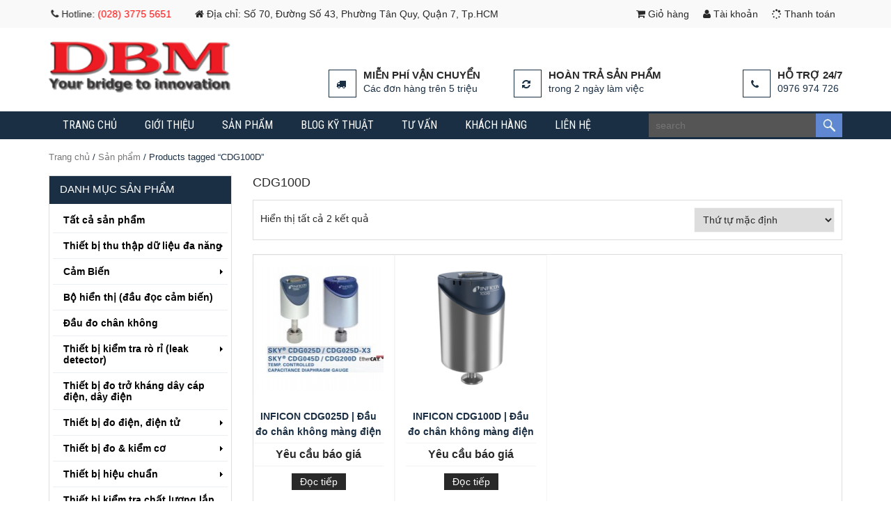

--- FILE ---
content_type: text/html; charset=UTF-8
request_url: https://dbmstore.net/tu-khoa/cdg100d/
body_size: 17631
content:
<!DOCTYPE HTML>
<html lang="vi-VN">
<head>
	<!--
	*****************************************
	*       DEVELOPER:  HIEUND              *
	*       EMAIL:  NG.HIEU89@GMAIL.COM     *
	*       SKYPE: HIEU.DEV                 *
	*       WEBSITE: E-WEB.VN               *
	*****************************************
	-->
	<meta charset="UTF-8" />
	<meta http-equiv="X-UA-Compatible" content="IE=edge">
	<meta name="viewport" content="width=device-width, initial-scale=1.0">
	
	
		<!-- All in One SEO 4.3.1.1 - aioseo.com -->
		<title>CDG100D - DBM Store</title><link rel="preload" as="style" href="https://fonts.googleapis.com/css?family=Roboto%20Condensed%3A700%2C400&#038;subset=latin%2Cvietnamese&#038;display=swap" /><link rel="stylesheet" href="https://fonts.googleapis.com/css?family=Roboto%20Condensed%3A700%2C400&#038;subset=latin%2Cvietnamese&#038;display=swap" media="print" onload="this.media='all'" /><noscript><link rel="stylesheet" href="https://fonts.googleapis.com/css?family=Roboto%20Condensed%3A700%2C400&#038;subset=latin%2Cvietnamese&#038;display=swap" /></noscript><link rel="stylesheet" href="https://dbmstore.net/wp-content/cache/min/1/0f4bb69297dbbbe48292fdefc4ee32df.css" media="all" data-minify="1" />
		<meta name="robots" content="max-image-preview:large" />
		<link rel="canonical" href="https://dbmstore.net/tu-khoa/cdg100d/" />
		<meta name="generator" content="All in One SEO (AIOSEO) 4.3.1.1 " />
		<script type="application/ld+json" class="aioseo-schema">
			{"@context":"https:\/\/schema.org","@graph":[{"@type":"BreadcrumbList","@id":"https:\/\/dbmstore.net\/tu-khoa\/cdg100d\/#breadcrumblist","itemListElement":[{"@type":"ListItem","@id":"https:\/\/dbmstore.net\/#listItem","position":1,"item":{"@type":"WebPage","@id":"https:\/\/dbmstore.net\/","name":"Home","description":"Chuy\u00ean v\u1ec1 gi\u1ea3i ph\u00e1p \u0111o l\u01b0\u1eddng - hi\u1ec7u chu\u1ea9n - t\u1ef1 \u0111\u1ed9ng h\u00f3a. Ph\u00e2n ph\u1ed1i \u1ee7y quy\u1ec1n t\u1ea1i VN cho c\u00e1c th\u01b0\u01a1ng hi\u1ec7u : INFICON, Burster, Onrobot, NCTE, Datum, MMF, Autem ...","url":"https:\/\/dbmstore.net\/"},"nextItem":"https:\/\/dbmstore.net\/tu-khoa\/cdg100d\/#listItem"},{"@type":"ListItem","@id":"https:\/\/dbmstore.net\/tu-khoa\/cdg100d\/#listItem","position":2,"item":{"@type":"WebPage","@id":"https:\/\/dbmstore.net\/tu-khoa\/cdg100d\/","name":"CDG100D","url":"https:\/\/dbmstore.net\/tu-khoa\/cdg100d\/"},"previousItem":"https:\/\/dbmstore.net\/#listItem"}]},{"@type":"CollectionPage","@id":"https:\/\/dbmstore.net\/tu-khoa\/cdg100d\/#collectionpage","url":"https:\/\/dbmstore.net\/tu-khoa\/cdg100d\/","name":"CDG100D - DBM Store","inLanguage":"vi-VN","isPartOf":{"@id":"https:\/\/dbmstore.net\/#website"},"breadcrumb":{"@id":"https:\/\/dbmstore.net\/tu-khoa\/cdg100d\/#breadcrumblist"}},{"@type":"Organization","@id":"https:\/\/dbmstore.net\/#organization","name":"DBM Store","url":"https:\/\/dbmstore.net\/","logo":{"@type":"ImageObject","url":"https:\/\/dbmstore.net\/wp-content\/uploads\/2015\/03\/637195331768514109_logo.png","@id":"https:\/\/dbmstore.net\/#organizationLogo","width":671,"height":280},"image":{"@id":"https:\/\/dbmstore.net\/#organizationLogo"},"sameAs":["https:\/\/www.facebook.com\/www.dbm.com.vn","https:\/\/www.youtube.com\/channel\/UCYNsuI-T5ryLj2na4a85MWw"],"contactPoint":{"@type":"ContactPoint","telephone":"+84973299901","contactType":"Technical Support"}},{"@type":"WebSite","@id":"https:\/\/dbmstore.net\/#website","url":"https:\/\/dbmstore.net\/","name":"DBM Store","description":"Your bridge to innovation","inLanguage":"vi-VN","publisher":{"@id":"https:\/\/dbmstore.net\/#organization"}}]}
		</script>
		<!-- All in One SEO -->

<link rel='dns-prefetch' href='//fonts.googleapis.com' />
<link rel='dns-prefetch' href='//maps.googleapis.com' />
<link rel='dns-prefetch' href='//maps.gstatic.com' />
<link rel='dns-prefetch' href='//fonts.gstatic.com' />
<link rel='dns-prefetch' href='//ajax.googleapis.com' />
<link rel='dns-prefetch' href='//apis.google.com' />
<link rel='dns-prefetch' href='//google-analytics.com' />
<link rel='dns-prefetch' href='//www.google-analytics.com' />
<link rel='dns-prefetch' href='//ssl.google-analytics.com' />
<link rel='dns-prefetch' href='//youtube.com' />
<link rel='dns-prefetch' href='//api.pinterest.com' />
<link rel='dns-prefetch' href='//cdnjs.cloudflare.com' />
<link rel='dns-prefetch' href='//pixel.wp.com' />
<link rel='dns-prefetch' href='//connect.facebook.net' />
<link rel='dns-prefetch' href='//platform.twitter.com' />
<link rel='dns-prefetch' href='//syndication.twitter.com' />
<link rel='dns-prefetch' href='//platform.instagram.com' />
<link rel='dns-prefetch' href='//disqus.com' />
<link rel='dns-prefetch' href='//sitename.disqus.com' />
<link rel='dns-prefetch' href='//s7.addthis.com' />
<link rel='dns-prefetch' href='//platform.linkedin.com' />
<link rel='dns-prefetch' href='//w.sharethis.com' />
<link rel='dns-prefetch' href='//s0.wp.com' />
<link rel='dns-prefetch' href='//s1.wp.com' />
<link rel='dns-prefetch' href='//s2.wp.com' />
<link rel='dns-prefetch' href='//s.gravatar.com' />
<link rel='dns-prefetch' href='//0.gravatar.com' />
<link rel='dns-prefetch' href='//2.gravatar.com' />
<link rel='dns-prefetch' href='//1.gravatar.com' />
<link rel='dns-prefetch' href='//stats.wp.com' />
<link href='https://fonts.gstatic.com' crossorigin rel='preconnect' />
<link rel="alternate" type="application/rss+xml" title="Dòng thông tin DBM Store &raquo;" href="https://dbmstore.net/feed/" />
<link rel="alternate" type="application/rss+xml" title="Dòng phản hồi DBM Store &raquo;" href="https://dbmstore.net/comments/feed/" />
<link rel="alternate" type="application/rss+xml" title="DBM Store &raquo; CDG100D Tag Feed" href="https://dbmstore.net/tu-khoa/cdg100d/feed/" />
		<!-- This site uses the Google Analytics by MonsterInsights plugin v8.12.1 - Using Analytics tracking - https://www.monsterinsights.com/ -->
		<!-- Note: MonsterInsights is not currently configured on this site. The site owner needs to authenticate with Google Analytics in the MonsterInsights settings panel. -->
					<!-- No UA code set -->
				<!-- / Google Analytics by MonsterInsights -->
		<style type="text/css">
img.wp-smiley,
img.emoji {
	display: inline !important;
	border: none !important;
	box-shadow: none !important;
	height: 1em !important;
	width: 1em !important;
	margin: 0 0.07em !important;
	vertical-align: -0.1em !important;
	background: none !important;
	padding: 0 !important;
}
</style>
	


<style id='global-styles-inline-css' type='text/css'>
body{--wp--preset--color--black: #000000;--wp--preset--color--cyan-bluish-gray: #abb8c3;--wp--preset--color--white: #ffffff;--wp--preset--color--pale-pink: #f78da7;--wp--preset--color--vivid-red: #cf2e2e;--wp--preset--color--luminous-vivid-orange: #ff6900;--wp--preset--color--luminous-vivid-amber: #fcb900;--wp--preset--color--light-green-cyan: #7bdcb5;--wp--preset--color--vivid-green-cyan: #00d084;--wp--preset--color--pale-cyan-blue: #8ed1fc;--wp--preset--color--vivid-cyan-blue: #0693e3;--wp--preset--color--vivid-purple: #9b51e0;--wp--preset--gradient--vivid-cyan-blue-to-vivid-purple: linear-gradient(135deg,rgba(6,147,227,1) 0%,rgb(155,81,224) 100%);--wp--preset--gradient--light-green-cyan-to-vivid-green-cyan: linear-gradient(135deg,rgb(122,220,180) 0%,rgb(0,208,130) 100%);--wp--preset--gradient--luminous-vivid-amber-to-luminous-vivid-orange: linear-gradient(135deg,rgba(252,185,0,1) 0%,rgba(255,105,0,1) 100%);--wp--preset--gradient--luminous-vivid-orange-to-vivid-red: linear-gradient(135deg,rgba(255,105,0,1) 0%,rgb(207,46,46) 100%);--wp--preset--gradient--very-light-gray-to-cyan-bluish-gray: linear-gradient(135deg,rgb(238,238,238) 0%,rgb(169,184,195) 100%);--wp--preset--gradient--cool-to-warm-spectrum: linear-gradient(135deg,rgb(74,234,220) 0%,rgb(151,120,209) 20%,rgb(207,42,186) 40%,rgb(238,44,130) 60%,rgb(251,105,98) 80%,rgb(254,248,76) 100%);--wp--preset--gradient--blush-light-purple: linear-gradient(135deg,rgb(255,206,236) 0%,rgb(152,150,240) 100%);--wp--preset--gradient--blush-bordeaux: linear-gradient(135deg,rgb(254,205,165) 0%,rgb(254,45,45) 50%,rgb(107,0,62) 100%);--wp--preset--gradient--luminous-dusk: linear-gradient(135deg,rgb(255,203,112) 0%,rgb(199,81,192) 50%,rgb(65,88,208) 100%);--wp--preset--gradient--pale-ocean: linear-gradient(135deg,rgb(255,245,203) 0%,rgb(182,227,212) 50%,rgb(51,167,181) 100%);--wp--preset--gradient--electric-grass: linear-gradient(135deg,rgb(202,248,128) 0%,rgb(113,206,126) 100%);--wp--preset--gradient--midnight: linear-gradient(135deg,rgb(2,3,129) 0%,rgb(40,116,252) 100%);--wp--preset--duotone--dark-grayscale: url('#wp-duotone-dark-grayscale');--wp--preset--duotone--grayscale: url('#wp-duotone-grayscale');--wp--preset--duotone--purple-yellow: url('#wp-duotone-purple-yellow');--wp--preset--duotone--blue-red: url('#wp-duotone-blue-red');--wp--preset--duotone--midnight: url('#wp-duotone-midnight');--wp--preset--duotone--magenta-yellow: url('#wp-duotone-magenta-yellow');--wp--preset--duotone--purple-green: url('#wp-duotone-purple-green');--wp--preset--duotone--blue-orange: url('#wp-duotone-blue-orange');--wp--preset--font-size--small: 13px;--wp--preset--font-size--medium: 20px;--wp--preset--font-size--large: 36px;--wp--preset--font-size--x-large: 42px;--wp--preset--spacing--20: 0.44rem;--wp--preset--spacing--30: 0.67rem;--wp--preset--spacing--40: 1rem;--wp--preset--spacing--50: 1.5rem;--wp--preset--spacing--60: 2.25rem;--wp--preset--spacing--70: 3.38rem;--wp--preset--spacing--80: 5.06rem;}:where(.is-layout-flex){gap: 0.5em;}body .is-layout-flow > .alignleft{float: left;margin-inline-start: 0;margin-inline-end: 2em;}body .is-layout-flow > .alignright{float: right;margin-inline-start: 2em;margin-inline-end: 0;}body .is-layout-flow > .aligncenter{margin-left: auto !important;margin-right: auto !important;}body .is-layout-constrained > .alignleft{float: left;margin-inline-start: 0;margin-inline-end: 2em;}body .is-layout-constrained > .alignright{float: right;margin-inline-start: 2em;margin-inline-end: 0;}body .is-layout-constrained > .aligncenter{margin-left: auto !important;margin-right: auto !important;}body .is-layout-constrained > :where(:not(.alignleft):not(.alignright):not(.alignfull)){max-width: var(--wp--style--global--content-size);margin-left: auto !important;margin-right: auto !important;}body .is-layout-constrained > .alignwide{max-width: var(--wp--style--global--wide-size);}body .is-layout-flex{display: flex;}body .is-layout-flex{flex-wrap: wrap;align-items: center;}body .is-layout-flex > *{margin: 0;}:where(.wp-block-columns.is-layout-flex){gap: 2em;}.has-black-color{color: var(--wp--preset--color--black) !important;}.has-cyan-bluish-gray-color{color: var(--wp--preset--color--cyan-bluish-gray) !important;}.has-white-color{color: var(--wp--preset--color--white) !important;}.has-pale-pink-color{color: var(--wp--preset--color--pale-pink) !important;}.has-vivid-red-color{color: var(--wp--preset--color--vivid-red) !important;}.has-luminous-vivid-orange-color{color: var(--wp--preset--color--luminous-vivid-orange) !important;}.has-luminous-vivid-amber-color{color: var(--wp--preset--color--luminous-vivid-amber) !important;}.has-light-green-cyan-color{color: var(--wp--preset--color--light-green-cyan) !important;}.has-vivid-green-cyan-color{color: var(--wp--preset--color--vivid-green-cyan) !important;}.has-pale-cyan-blue-color{color: var(--wp--preset--color--pale-cyan-blue) !important;}.has-vivid-cyan-blue-color{color: var(--wp--preset--color--vivid-cyan-blue) !important;}.has-vivid-purple-color{color: var(--wp--preset--color--vivid-purple) !important;}.has-black-background-color{background-color: var(--wp--preset--color--black) !important;}.has-cyan-bluish-gray-background-color{background-color: var(--wp--preset--color--cyan-bluish-gray) !important;}.has-white-background-color{background-color: var(--wp--preset--color--white) !important;}.has-pale-pink-background-color{background-color: var(--wp--preset--color--pale-pink) !important;}.has-vivid-red-background-color{background-color: var(--wp--preset--color--vivid-red) !important;}.has-luminous-vivid-orange-background-color{background-color: var(--wp--preset--color--luminous-vivid-orange) !important;}.has-luminous-vivid-amber-background-color{background-color: var(--wp--preset--color--luminous-vivid-amber) !important;}.has-light-green-cyan-background-color{background-color: var(--wp--preset--color--light-green-cyan) !important;}.has-vivid-green-cyan-background-color{background-color: var(--wp--preset--color--vivid-green-cyan) !important;}.has-pale-cyan-blue-background-color{background-color: var(--wp--preset--color--pale-cyan-blue) !important;}.has-vivid-cyan-blue-background-color{background-color: var(--wp--preset--color--vivid-cyan-blue) !important;}.has-vivid-purple-background-color{background-color: var(--wp--preset--color--vivid-purple) !important;}.has-black-border-color{border-color: var(--wp--preset--color--black) !important;}.has-cyan-bluish-gray-border-color{border-color: var(--wp--preset--color--cyan-bluish-gray) !important;}.has-white-border-color{border-color: var(--wp--preset--color--white) !important;}.has-pale-pink-border-color{border-color: var(--wp--preset--color--pale-pink) !important;}.has-vivid-red-border-color{border-color: var(--wp--preset--color--vivid-red) !important;}.has-luminous-vivid-orange-border-color{border-color: var(--wp--preset--color--luminous-vivid-orange) !important;}.has-luminous-vivid-amber-border-color{border-color: var(--wp--preset--color--luminous-vivid-amber) !important;}.has-light-green-cyan-border-color{border-color: var(--wp--preset--color--light-green-cyan) !important;}.has-vivid-green-cyan-border-color{border-color: var(--wp--preset--color--vivid-green-cyan) !important;}.has-pale-cyan-blue-border-color{border-color: var(--wp--preset--color--pale-cyan-blue) !important;}.has-vivid-cyan-blue-border-color{border-color: var(--wp--preset--color--vivid-cyan-blue) !important;}.has-vivid-purple-border-color{border-color: var(--wp--preset--color--vivid-purple) !important;}.has-vivid-cyan-blue-to-vivid-purple-gradient-background{background: var(--wp--preset--gradient--vivid-cyan-blue-to-vivid-purple) !important;}.has-light-green-cyan-to-vivid-green-cyan-gradient-background{background: var(--wp--preset--gradient--light-green-cyan-to-vivid-green-cyan) !important;}.has-luminous-vivid-amber-to-luminous-vivid-orange-gradient-background{background: var(--wp--preset--gradient--luminous-vivid-amber-to-luminous-vivid-orange) !important;}.has-luminous-vivid-orange-to-vivid-red-gradient-background{background: var(--wp--preset--gradient--luminous-vivid-orange-to-vivid-red) !important;}.has-very-light-gray-to-cyan-bluish-gray-gradient-background{background: var(--wp--preset--gradient--very-light-gray-to-cyan-bluish-gray) !important;}.has-cool-to-warm-spectrum-gradient-background{background: var(--wp--preset--gradient--cool-to-warm-spectrum) !important;}.has-blush-light-purple-gradient-background{background: var(--wp--preset--gradient--blush-light-purple) !important;}.has-blush-bordeaux-gradient-background{background: var(--wp--preset--gradient--blush-bordeaux) !important;}.has-luminous-dusk-gradient-background{background: var(--wp--preset--gradient--luminous-dusk) !important;}.has-pale-ocean-gradient-background{background: var(--wp--preset--gradient--pale-ocean) !important;}.has-electric-grass-gradient-background{background: var(--wp--preset--gradient--electric-grass) !important;}.has-midnight-gradient-background{background: var(--wp--preset--gradient--midnight) !important;}.has-small-font-size{font-size: var(--wp--preset--font-size--small) !important;}.has-medium-font-size{font-size: var(--wp--preset--font-size--medium) !important;}.has-large-font-size{font-size: var(--wp--preset--font-size--large) !important;}.has-x-large-font-size{font-size: var(--wp--preset--font-size--x-large) !important;}
.wp-block-navigation a:where(:not(.wp-element-button)){color: inherit;}
:where(.wp-block-columns.is-layout-flex){gap: 2em;}
.wp-block-pullquote{font-size: 1.5em;line-height: 1.6;}
</style>



<link rel='stylesheet' id='woocommerce-smallscreen-css' href='https://dbmstore.net/wp-content/plugins/woocommerce/assets/css/woocommerce-smallscreen.css?ver=3.7.0' type='text/css' media='only screen and (max-width: 768px)' />

<style id='woocommerce-inline-inline-css' type='text/css'>
.woocommerce form .form-row .required { visibility: visible; }
</style>








<style id='rocket-lazyload-inline-css' type='text/css'>
.rll-youtube-player{position:relative;padding-bottom:56.23%;height:0;overflow:hidden;max-width:100%;}.rll-youtube-player:focus-within{outline: 2px solid currentColor;outline-offset: 5px;}.rll-youtube-player iframe{position:absolute;top:0;left:0;width:100%;height:100%;z-index:100;background:0 0}.rll-youtube-player img{bottom:0;display:block;left:0;margin:auto;max-width:100%;width:100%;position:absolute;right:0;top:0;border:none;height:auto;-webkit-transition:.4s all;-moz-transition:.4s all;transition:.4s all}.rll-youtube-player img:hover{-webkit-filter:brightness(75%)}.rll-youtube-player .play{height:100%;width:100%;left:0;top:0;position:absolute;background:url(https://dbmstore.net/wp-content/plugins/wp-rocket/assets/img/youtube.png) no-repeat center;background-color: transparent !important;cursor:pointer;border:none;}
</style>
<script type='text/javascript' src='https://dbmstore.net/wp-includes/js/jquery/jquery.min.js?ver=3.6.1' id='jquery-core-js'></script>

<link rel="https://api.w.org/" href="https://dbmstore.net/wp-json/" /><link rel="EditURI" type="application/rsd+xml" title="RSD" href="https://dbmstore.net/xmlrpc.php?rsd" />
<link rel="wlwmanifest" type="application/wlwmanifest+xml" href="https://dbmstore.net/wp-includes/wlwmanifest.xml" />

	<!--[if lt IE 9]>

		<script src="https://dbmstore.net/wp-content/themes/shopping/framework/core/js/html5.js" type="text/javascript"></script>

		<script src="https://dbmstore.net/wp-content/themes/shopping/framework/core/js/css3-mediaqueries.js" type="text/javascript"></script>

	<![endif]-->

	<!--[if lte IE 9]>

		<link rel="stylesheet" type="text/css" href="https://dbmstore.net/wp-content/themes/shopping/framework/core/css/ie.css" />

	<![endif]-->

	<noscript><style>.woocommerce-product-gallery{ opacity: 1 !important; }</style></noscript>
	<noscript><style id="rocket-lazyload-nojs-css">.rll-youtube-player, [data-lazy-src]{display:none !important;}</style></noscript>			<link rel="shortcut icon" href="https://dbmstore.net/wp-content/uploads/2015/08/favicon.png" />
	</head>
<body data-rsssl=1 class="archive tax-product_tag term-cdg100d term-467 woocommerce theme-shopping woocommerce-page woocommerce-no-js">
	<div class="wrapper">
		<div id="header-wrapper">
			<header id="header" class="header">
				<div class="info-top">
					<div class="container">
						<div class="row">
							<div class="col-lg-12">
								<div class="menu-top">
									<ul id="menu-menu-phu" class="menu"><li id="menu-item-116" class="effect menu-item menu-item-type-custom menu-item-object-custom menu-item-116"><a><i class="fa fa-phone"></i> Hotline: <span>(028) 3775 5651</span></a></li>
<li id="menu-item-117" class="add menu-item menu-item-type-custom menu-item-object-custom menu-item-117"><a><i class="fa fa-home"></i> Địa chỉ: Số 70, Đường Số 43, Phường Tân Quy, Quận 7, Tp.HCM</a></li>
<li id="menu-item-30" class="menu-item menu-item-type-post_type menu-item-object-page menu-item-30"><a href="https://dbmstore.net/gio-hang/"><i class="fa fa-shopping-cart"></i> Giỏ hàng</a></li>
<li id="menu-item-28" class="menu-item menu-item-type-post_type menu-item-object-page menu-item-28"><a href="https://dbmstore.net/thiet-bi-do-luong-hieu-chuan/"><i class="fa fa-user"></i> Tài khoản</a></li>
<li id="menu-item-29" class="menu-item menu-item-type-post_type menu-item-object-page menu-item-29"><a href="https://dbmstore.net/thanh-toan/"><i class="fa fa-spinner"></i> Thanh toán</a></li>
</ul>								</div>
							</div>
						</div>
					</div>
				</div>
				<div id="logo">
					<div class="container">
						<div class="row">
							<div class="col-lg-3 col-sm-12 col-xs-12">
								<div class="logo">
									<a title="DBM Store" href="https://dbmstore.net">
										<img src="data:image/svg+xml,%3Csvg%20xmlns='http://www.w3.org/2000/svg'%20viewBox='0%200%200%200'%3E%3C/svg%3E" alt="DBM Store" data-lazy-src="https://dbmstore.net/wp-content/uploads/2015/09/logo-mini.png"><noscript><img src="https://dbmstore.net/wp-content/uploads/2015/09/logo-mini.png" alt="DBM Store"></noscript>
									</a>
																	</div>
							</div>
							<div class="col-lg-8 col-lg-offset-1 col-sm-12 col-xs-12">
								<div class="support">
									<div class="row">
										<div class="col-lg-4 col-sm-4">
                                            <div class="box-services">
                                                <div class="content-service">
                                                    <h3>Miễn phí vận chuyển</h3>
                                                    <small>Các đơn hàng trên 5 triệu</small>
                                                </div>
                                                <span><i class="fa fa-truck">&nbsp;</i></span>
                                            </div>
                                        </div>
                                        <div class="col-lg-4 col-sm-4">
                                            <div class="box-services">
                                                <div class="content-service">
                                                    <h3>Hoàn trả sản phẩm</h3>
                                                    <small>trong 2 ngày làm việc</small>
                                                </div>
                                                <span><i class="fa fa-refresh">&nbsp;</i></span>
                                            </div>
                                        </div>
                                        <div class="col-lg-4 col-sm-4">
                                            <div class="box-services">
                                                <div class="content-service">
                                                    <h3>Hỗ trợ 24/7</h3>
                                                    <small>0976 974 726</small>
                                                </div>
                                                <span><i class="fa fa-phone">&nbsp;</i></span>
                                            </div>
                                        </div>									</div>
								</div>
							</div>
						</div>
					</div>
				</div>
				<nav id="site-navigation" class="main-navigation" role="navigation">
					<button type="button" class="navbar-toggle off-canvas-toggle" id="show-menu">
						<span class="sr-only">Toggle navigation</span>
						<span class="icon-bar"></span>
						<span class="icon-bar"></span>
						<span class="icon-bar"></span>
					</button>
				</nav>
				<div id="off-canvas">
					<div class="off-canvas-inner">
						<ul id="menu-menu-chinh" class="menu">

                <li class="close-menu">

                    <a class="" href="#" title="Close">

                        <i class="fa fa-times-circle"></i>

                    </a>

                </li>

            <li id="menu-item-10" class="menu-item menu-item-type-custom menu-item-object-custom menu-item-home menu-item-10"><a href="https://dbmstore.net">Trang chủ</a></li>
<li id="menu-item-12" class="menu-item menu-item-type-post_type menu-item-object-page menu-item-12"><a href="https://dbmstore.net/gioi-thieu/">Giới thiệu</a></li>
<li id="menu-item-131" class="menu-item menu-item-type-custom menu-item-object-custom menu-item-131"><a href="https://dbmstore.net/san-pham/">Sản phẩm</a></li>
<li id="menu-item-6941" class="menu-item menu-item-type-taxonomy menu-item-object-category menu-item-6941"><a href="https://dbmstore.net/category/blog/">Blog Kỹ Thuật</a></li>
<li id="menu-item-6945" class="menu-item menu-item-type-taxonomy menu-item-object-category menu-item-has-children menu-item-6945"><a href="https://dbmstore.net/category/tu-van/">Tư Vấn</a>
<ul class="sub-menu">
	<li id="menu-item-6946" class="menu-item menu-item-type-taxonomy menu-item-object-category menu-item-6946"><a href="https://dbmstore.net/category/tu-van/thu-thuat-cac-ung-dung/">Thủ thuật các ứng dụng</a></li>
	<li id="menu-item-6947" class="menu-item menu-item-type-taxonomy menu-item-object-category menu-item-6947"><a href="https://dbmstore.net/category/tu-van/tu-van-ni/">Tư vấn NI</a></li>
	<li id="menu-item-6949" class="menu-item menu-item-type-taxonomy menu-item-object-category menu-item-6949"><a href="https://dbmstore.net/category/tu-van/tu-van-thiet-bi-do/">Tư vấn thiết bị đo</a></li>
</ul>
</li>
<li id="menu-item-7338" class="menu-item menu-item-type-taxonomy menu-item-object-category menu-item-7338"><a href="https://dbmstore.net/category/blog/khach-hang-cua-dbm/">Khách hàng</a></li>
<li id="menu-item-11" class="menu-item menu-item-type-post_type menu-item-object-page menu-item-11"><a href="https://dbmstore.net/lien-he/">Liên hệ</a></li>
 <li class="search">

                        <form role="search" method="get" id="searchform" action="https://dbmstore.net/">

                            <input type="text" value="" placeholder="search" name="s" id="s">

                            <input type="submit" id="searchsubmit">

                        </form>

                    </li>

                </ul>					</div>
				</div>
				<div class="wrapper-menu">
					<div class="container">
						<div class="row">
							<div class="col-lg-12">
								<nav class="container-main-menu">
									<ul id="menu-menu-chinh-1" class="menu">

                <li class="close-menu">

                    <a class="" href="#" title="Close">

                        <i class="fa fa-times-circle"></i>

                    </a>

                </li>

            <li class="menu-item menu-item-type-custom menu-item-object-custom menu-item-home menu-item-10"><a href="https://dbmstore.net">Trang chủ</a></li>
<li class="menu-item menu-item-type-post_type menu-item-object-page menu-item-12"><a href="https://dbmstore.net/gioi-thieu/">Giới thiệu</a></li>
<li class="menu-item menu-item-type-custom menu-item-object-custom menu-item-131"><a href="https://dbmstore.net/san-pham/">Sản phẩm</a></li>
<li class="menu-item menu-item-type-taxonomy menu-item-object-category menu-item-6941"><a href="https://dbmstore.net/category/blog/">Blog Kỹ Thuật</a></li>
<li class="menu-item menu-item-type-taxonomy menu-item-object-category menu-item-has-children menu-item-6945"><a href="https://dbmstore.net/category/tu-van/">Tư Vấn</a>
<ul class="sub-menu">
	<li class="menu-item menu-item-type-taxonomy menu-item-object-category menu-item-6946"><a href="https://dbmstore.net/category/tu-van/thu-thuat-cac-ung-dung/">Thủ thuật các ứng dụng</a></li>
	<li class="menu-item menu-item-type-taxonomy menu-item-object-category menu-item-6947"><a href="https://dbmstore.net/category/tu-van/tu-van-ni/">Tư vấn NI</a></li>
	<li class="menu-item menu-item-type-taxonomy menu-item-object-category menu-item-6949"><a href="https://dbmstore.net/category/tu-van/tu-van-thiet-bi-do/">Tư vấn thiết bị đo</a></li>
</ul>
</li>
<li class="menu-item menu-item-type-taxonomy menu-item-object-category menu-item-7338"><a href="https://dbmstore.net/category/blog/khach-hang-cua-dbm/">Khách hàng</a></li>
<li class="menu-item menu-item-type-post_type menu-item-object-page menu-item-11"><a href="https://dbmstore.net/lien-he/">Liên hệ</a></li>
 <li class="search">

                        <form role="search" method="get" id="searchform" action="https://dbmstore.net/">

                            <input type="text" value="" placeholder="search" name="s" id="s">

                            <input type="submit" id="searchsubmit">

                        </form>

                    </li>

                </ul>								</nav>
							</div>
						</div>
					</div>
				</div>
			</header><!-- /header -->
		</div>	<div id="main">
		<div class="container">
			<div class="row">
				<div class="col-lg-12">
					<div class="woocommerce-notices-wrapper"></div>	          		<nav class="woocommerce-breadcrumb"><a href="https://dbmstore.net">Trang chủ</a>&nbsp;&#47;&nbsp;<a href="https://dbmstore.net/san-pham/">Sản phẩm</a>&nbsp;&#47;&nbsp;Products tagged &ldquo;CDG100D&rdquo;</nav>		        </div>
				<div class="col-lg-3 sidebar">
	        <div class="widget menu-sp">
            <div class="dcjq-vertical-mega-menu">
                <div class="block-title"><h3 class="title-module">                    Danh mục sản phẩm                </h3></div>                <ul id="mega" class="menu"><li id="menu-item-9538" class="menu-item menu-item-type-post_type_archive menu-item-object-product menu-item-9538"><a href="https://dbmstore.net/san-pham/">Tất cả sản phẩm</a></li>
<li id="menu-item-6930" class="menu-item menu-item-type-taxonomy menu-item-object-product_cat menu-item-has-children menu-item-6930"><a href="https://dbmstore.net/danh-muc/nivietnam/">Thiết bị thu thập dữ liệu đa năng</a>
<ul class="sub-menu">
	<li id="menu-item-6933" class="menu-item menu-item-type-taxonomy menu-item-object-product_cat menu-item-6933"><a href="https://dbmstore.net/danh-muc/nivietnam/thiet-bi-ni-da-nang/">Thiết bị NI đa năng</a></li>
	<li id="menu-item-6932" class="menu-item menu-item-type-taxonomy menu-item-object-product_cat menu-item-6932"><a href="https://dbmstore.net/danh-muc/nivietnam/do-luong-ket-noi-usb/">NI DAQ chuẩn USB</a></li>
	<li id="menu-item-6931" class="menu-item menu-item-type-taxonomy menu-item-object-product_cat menu-item-6931"><a href="https://dbmstore.net/danh-muc/nivietnam/thu-thap-du-lieu-chuan-pci/">NI DAQ chuẩn PCI</a></li>
</ul>
</li>
<li id="menu-item-6913" class="menu-item menu-item-type-taxonomy menu-item-object-product_cat menu-item-has-children menu-item-6913"><a href="https://dbmstore.net/danh-muc/cam-bien/">Cảm Biến</a>
<ul class="sub-menu">
	<li id="menu-item-6914" class="menu-item menu-item-type-taxonomy menu-item-object-product_cat menu-item-6914"><a href="https://dbmstore.net/danh-muc/cam-bien/ap-suat/">Đo Áp Suất</a></li>
	<li id="menu-item-6915" class="menu-item menu-item-type-taxonomy menu-item-object-product_cat menu-item-6915"><a href="https://dbmstore.net/danh-muc/cam-bien/dich-chuyen/">Đo Độ Dịch Chuyển</a></li>
	<li id="menu-item-6916" class="menu-item menu-item-type-taxonomy menu-item-object-product_cat menu-item-6916"><a href="https://dbmstore.net/danh-muc/cam-bien/do-goc-quay/">Đo góc quay</a></li>
	<li id="menu-item-6919" class="menu-item menu-item-type-taxonomy menu-item-object-product_cat menu-item-6919"><a href="https://dbmstore.net/danh-muc/cam-bien/mo-men-xoan/">Đo Mô Men Xoắn</a></li>
	<li id="menu-item-6920" class="menu-item menu-item-type-taxonomy menu-item-object-product_cat menu-item-6920"><a href="https://dbmstore.net/danh-muc/cam-bien/cam-bien-cong-nghiep/">Đo Tải trọng</a></li>
	<li id="menu-item-8304" class="menu-item menu-item-type-taxonomy menu-item-object-product_cat menu-item-8304"><a href="https://dbmstore.net/danh-muc/cam-bien/cam-bien-do-rung/">Đo rung động</a></li>
</ul>
</li>
<li id="menu-item-8115" class="menu-item menu-item-type-taxonomy menu-item-object-product_cat menu-item-8115"><a href="https://dbmstore.net/danh-muc/bo-hien-thi/">Bộ hiển thị (đầu đọc cảm biến)</a></li>
<li id="menu-item-7245" class="menu-item menu-item-type-taxonomy menu-item-object-product_cat menu-item-7245"><a href="https://dbmstore.net/danh-muc/dau-do-chan-khong/">Đầu đo chân không</a></li>
<li id="menu-item-6926" class="menu-item menu-item-type-taxonomy menu-item-object-product_cat menu-item-has-children menu-item-6926"><a href="https://dbmstore.net/danh-muc/may-do-ro-ri/">Thiết bị kiểm tra rò rỉ (leak detector)</a>
<ul class="sub-menu">
	<li id="menu-item-6927" class="menu-item menu-item-type-taxonomy menu-item-object-product_cat menu-item-6927"><a href="https://dbmstore.net/danh-muc/may-do-ro-ri/do-tim-ro-ri-bang-khi-heli/">Dò tìm rò rỉ bằng khí Heli</a></li>
	<li id="menu-item-8010" class="menu-item menu-item-type-taxonomy menu-item-object-product_cat menu-item-8010"><a href="https://dbmstore.net/danh-muc/may-do-ro-ri/do-tim-ro-ri-bang-khi-hydro/">Dò tìm rò rỉ bằng khí Hydro</a></li>
	<li id="menu-item-8011" class="menu-item menu-item-type-taxonomy menu-item-object-product_cat menu-item-8011"><a href="https://dbmstore.net/danh-muc/may-do-ro-ri/do-tim-ro-ri-ga-lanh/">Dò tìm rò rỉ khí gas lạnh</a></li>
</ul>
</li>
<li id="menu-item-6928" class="menu-item menu-item-type-taxonomy menu-item-object-product_cat menu-item-6928"><a href="https://dbmstore.net/danh-muc/do-dien-tro/">Thiết bị đo trở kháng dây cáp điện, dây điện</a></li>
<li id="menu-item-7827" class="menu-item menu-item-type-taxonomy menu-item-object-product_cat menu-item-has-children menu-item-7827"><a href="https://dbmstore.net/danh-muc/thiet-bi-do-kiem-dien/">Thiết bị đo điện, điện tử</a>
<ul class="sub-menu">
	<li id="menu-item-7978" class="menu-item menu-item-type-taxonomy menu-item-object-product_cat menu-item-7978"><a href="https://dbmstore.net/danh-muc/thiet-bi-do-kiem-dien/ampe-kim/">Ampe kìm</a></li>
	<li id="menu-item-7872" class="menu-item menu-item-type-taxonomy menu-item-object-product_cat menu-item-7872"><a href="https://dbmstore.net/danh-muc/thiet-bi-do-kiem-dien/dong-ho-van-nang/">Đồng hồ vạn năng</a></li>
	<li id="menu-item-7837" class="menu-item menu-item-type-taxonomy menu-item-object-product_cat menu-item-7837"><a href="https://dbmstore.net/danh-muc/thiet-bi-do-kiem-dien/do-dien-tro-cach-dien/">Thiết bị đo cách điện</a></li>
	<li id="menu-item-8147" class="menu-item menu-item-type-taxonomy menu-item-object-product_cat menu-item-8147"><a href="https://dbmstore.net/danh-muc/thiet-bi-do-kiem-dien/thiet-bi-do-cong-suat/">Thiết bị đo công suất</a></li>
	<li id="menu-item-7886" class="menu-item menu-item-type-taxonomy menu-item-object-product_cat menu-item-7886"><a href="https://dbmstore.net/danh-muc/thiet-bi-do-kiem-dien/cau-do-dien-tro/">Cầu đo điện trở</a></li>
</ul>
</li>
<li id="menu-item-7753" class="menu-item menu-item-type-taxonomy menu-item-object-product_cat menu-item-has-children menu-item-7753"><a href="https://dbmstore.net/danh-muc/do-kiem/">Thiết bị đo &#038; kiểm cơ</a>
<ul class="sub-menu">
	<li id="menu-item-7189" class="menu-item menu-item-type-taxonomy menu-item-object-product_cat menu-item-7189"><a href="https://dbmstore.net/danh-muc/may-do-do-rung/">Đo độ rung động</a></li>
	<li id="menu-item-7755" class="menu-item menu-item-type-taxonomy menu-item-object-product_cat menu-item-7755"><a href="https://dbmstore.net/danh-muc/do-kiem/thiet-bi-do-luc/">Đo lực</a></li>
</ul>
</li>
<li id="menu-item-7754" class="menu-item menu-item-type-taxonomy menu-item-object-product_cat menu-item-has-children menu-item-7754"><a href="https://dbmstore.net/danh-muc/hieu-chuan/">Thiết bị hiệu chuẩn</a>
<ul class="sub-menu">
	<li id="menu-item-8107" class="menu-item menu-item-type-taxonomy menu-item-object-product_cat menu-item-8107"><a href="https://dbmstore.net/danh-muc/hieu-chuan/hieu-chuan-ap-suat/">Hiệu chuẩn áp suất</a></li>
	<li id="menu-item-7887" class="menu-item menu-item-type-taxonomy menu-item-object-product_cat menu-item-7887"><a href="https://dbmstore.net/danh-muc/hieu-chuan/hieu-chuan-dien-nhiet-do/">Hiệu chuẩn điện</a></li>
	<li id="menu-item-8108" class="menu-item menu-item-type-taxonomy menu-item-object-product_cat menu-item-8108"><a href="https://dbmstore.net/danh-muc/hieu-chuan/hieu-chuan-cam-bien-do-rung/">Hiệu chuẩn cảm biến đo rung</a></li>
</ul>
</li>
<li id="menu-item-8005" class="menu-item menu-item-type-taxonomy menu-item-object-product_cat menu-item-8005"><a href="https://dbmstore.net/danh-muc/do-lap-ghep/">Thiết bị kiểm tra chất lượng lắp ghép (lực ép, mô men,&#8230;)</a></li>
<li id="menu-item-8149" class="menu-item menu-item-type-taxonomy menu-item-object-product_cat menu-item-has-children menu-item-8149"><a href="https://dbmstore.net/danh-muc/do-moi-truong/">Thiết bị đo môi trường</a>
<ul class="sub-menu">
	<li id="menu-item-8151" class="menu-item menu-item-type-taxonomy menu-item-object-product_cat menu-item-8151"><a href="https://dbmstore.net/danh-muc/do-moi-truong/do-nhiet-do/">Đo nhiệt độ</a></li>
	<li id="menu-item-8150" class="menu-item menu-item-type-taxonomy menu-item-object-product_cat menu-item-8150"><a href="https://dbmstore.net/danh-muc/do-moi-truong/do-cuong-do-sang/">Đo cường độ sáng</a></li>
</ul>
</li>
<li id="menu-item-6921" class="menu-item menu-item-type-taxonomy menu-item-object-product_cat menu-item-6921"><a href="https://dbmstore.net/danh-muc/kiem-tra-phan-tich-plc/">Thiết bị kiểm tra &#8211; phân tích PLC</a></li>
<li id="menu-item-6929" class="menu-item menu-item-type-taxonomy menu-item-object-product_cat menu-item-6929"><a href="https://dbmstore.net/danh-muc/thiet-bi-cho-dien-lanh/">Thiết bị cho điện lạnh</a></li>
</ul>            </div>
        </div>
    <div id="ew_online_support-2" class="widget block-sidebar suport-widget">            <div class="block-title"><h3 class="title-module"><i class="fa fa-headphones"></i> Hỗ trợ trực tuyến</h3></div>
            <ul>
                                <li>
                    <span>Hỗ trợ kỹ thuật </span><strong>0976 974 726 - Mr. Tuấn</strong>
                    <a href="ymsgr:sendIM?" title="Hỗ trợ kỹ thuật">
                        <img class="yahoo" src="data:image/svg+xml,%3Csvg%20xmlns='http://www.w3.org/2000/svg'%20viewBox='0%200%200%200'%3E%3C/svg%3E" alt="Hỗ trợ kỹ thuật" title="Hỗ trợ kỹ thuật" data-lazy-src="https://dbmstore.net/wp-content/themes/shopping/images/yahoo-off.png" /><noscript><img class="yahoo" src="https://dbmstore.net/wp-content/themes/shopping/images/yahoo-off.png" alt="Hỗ trợ kỹ thuật" title="Hỗ trợ kỹ thuật" /></noscript>
                    </a>
                    <a href="Skype:NguyenTanPhat?chat">
                        <img src="data:image/svg+xml,%3Csvg%20xmlns='http://www.w3.org/2000/svg'%20viewBox='0%200%200%200'%3E%3C/svg%3E" title="Hỗ trợ kỹ thuật" alt="" data-lazy-src="https://dbmstore.net/wp-content/themes/shopping/images/skype-on.png"/><noscript><img src="https://dbmstore.net/wp-content/themes/shopping/images/skype-on.png" title="Hỗ trợ kỹ thuật" alt=""/></noscript>
                    </a>
                    <strong>Email: support@dbm.com.vn </strong>
                </li>
                                                <li>
                    <span>Thông tin chung </span><strong>028 3775 5651 - Mr. Đức</strong>
                    <a href="ymsgr:sendIM?" title="Thông tin chung">
                        <img class="yahoo" src="data:image/svg+xml,%3Csvg%20xmlns='http://www.w3.org/2000/svg'%20viewBox='0%200%200%200'%3E%3C/svg%3E" alt="Thông tin chung" title="Thông tin chung" data-lazy-src="https://dbmstore.net/wp-content/themes/shopping/images/yahoo-off.png" /><noscript><img class="yahoo" src="https://dbmstore.net/wp-content/themes/shopping/images/yahoo-off.png" alt="Thông tin chung" title="Thông tin chung" /></noscript>
                    </a>
                    <a href="Skype:?chat">
                        <img src="data:image/svg+xml,%3Csvg%20xmlns='http://www.w3.org/2000/svg'%20viewBox='0%200%200%200'%3E%3C/svg%3E" title="Thông tin chung" alt="" data-lazy-src="https://dbmstore.net/wp-content/themes/shopping/images/skype-on.png"/><noscript><img src="https://dbmstore.net/wp-content/themes/shopping/images/skype-on.png" title="Thông tin chung" alt=""/></noscript>
                    </a>
                    <strong>Email: info@dbm.com.vn </strong>
                </li>
                                                <li>
                    <span>Chào giá cảm biến</span> <strong>0976 974 726 - Mr. Tuấn</strong>
                    <a href="ymsgr:sendIM?" title="Chào giá cảm biến">
                        <img class="yahoo" src="data:image/svg+xml,%3Csvg%20xmlns='http://www.w3.org/2000/svg'%20viewBox='0%200%200%200'%3E%3C/svg%3E" alt="Chào giá cảm biến" title="Chào giá cảm biến" data-lazy-src="https://dbmstore.net/wp-content/themes/shopping/images/yahoo-off.png" /><noscript><img class="yahoo" src="https://dbmstore.net/wp-content/themes/shopping/images/yahoo-off.png" alt="Chào giá cảm biến" title="Chào giá cảm biến" /></noscript>
                    </a>
                    <a href="Skype:?chat">
                        <img src="data:image/svg+xml,%3Csvg%20xmlns='http://www.w3.org/2000/svg'%20viewBox='0%200%200%200'%3E%3C/svg%3E" title="Chào giá cảm biến" alt="" data-lazy-src="https://dbmstore.net/wp-content/themes/shopping/images/skype-on.png"/><noscript><img src="https://dbmstore.net/wp-content/themes/shopping/images/skype-on.png" title="Chào giá cảm biến" alt=""/></noscript>
                    </a>
                    <strong>Email: sales@dbm.com.vn </strong>
                </li>
                                                <li>
                    <span>Chào giá TB đo</span> <strong>0976 974 726 - Mr. Tuấn</strong>
                    <a href="ymsgr:sendIM?" title="Chào giá TB đo">
                        <img class="yahoo" src="data:image/svg+xml,%3Csvg%20xmlns='http://www.w3.org/2000/svg'%20viewBox='0%200%200%200'%3E%3C/svg%3E" alt="Chào giá TB đo" title="Chào giá TB đo" data-lazy-src="https://dbmstore.net/wp-content/themes/shopping/images/yahoo-off.png" /><noscript><img class="yahoo" src="https://dbmstore.net/wp-content/themes/shopping/images/yahoo-off.png" alt="Chào giá TB đo" title="Chào giá TB đo" /></noscript>
                    </a>
                    <a href="Skype:?chat">
                        <img src="data:image/svg+xml,%3Csvg%20xmlns='http://www.w3.org/2000/svg'%20viewBox='0%200%200%200'%3E%3C/svg%3E" title="Chào giá TB đo" alt="" data-lazy-src="https://dbmstore.net/wp-content/themes/shopping/images/skype-on.png"/><noscript><img src="https://dbmstore.net/wp-content/themes/shopping/images/skype-on.png" title="Chào giá TB đo" alt=""/></noscript>
                    </a>
                    <strong>Email: sales@dbm.com.vn </strong>
                </li>
                                
                                <div class="clear"></div>
            </ul>
</div><div id="nav_menu-5" class="widget block-sidebar widget_nav_menu"><div class="block-title"><h3 class="title-module">Thông tin hữu ích</h3></div><div class="menu-thong-tin-huu-ich-container"><ul id="menu-thong-tin-huu-ich" class="menu"><li id="menu-item-6737" class="menu-item menu-item-type-custom menu-item-object-custom menu-item-6737"><a title="Các chính sách bảo mật thông tin Khách hàng" target="_blank" rel="noopener" href="https://dbmstore.net/chinh-sach-bao-mat/">Chính sách bảo mật</a></li>
<li id="menu-item-6738" class="menu-item menu-item-type-custom menu-item-object-custom menu-item-6738"><a title="Hướng dẫn mua hàng từng bước" target="_blank" rel="noopener" href="https://dbmstore.net/huong-dan-mua-hang/">Hướng dẫn mua hàng</a></li>
<li id="menu-item-6739" class="menu-item menu-item-type-custom menu-item-object-custom menu-item-6739"><a title="Quy định về giao nhận hàng hóa" target="_blank" rel="noopener" href="https://dbmstore.net/giao-nhan-hang-hoa/">Giao nhận hàng hóa</a></li>
<li id="menu-item-6740" class="menu-item menu-item-type-custom menu-item-object-custom menu-item-6740"><a title="Chính sách bảo hành tai DBMstore.net" target="_blank" rel="noopener" href="https://dbmstore.net/quy-dinh-bao-hanh/">Quy định bảo hành</a></li>
<li id="menu-item-6741" class="menu-item menu-item-type-custom menu-item-object-custom menu-item-6741"><a title="Thông tin về thanh toán mua hàng" target="_blank" rel="noopener" href="https://dbmstore.net/thong-tin-thanh-toan/">Thông tin thanh toán</a></li>
<li id="menu-item-7475" class="menu-item menu-item-type-custom menu-item-object-custom menu-item-7475"><a title="Hướng dẫn sử dụng và hỗ trợ kỹ thuật sau bán hàng" target="_blank" rel="noopener" href="https://dbmstore.net/huong-dan-su-dung-ho-tro-ky-thuat-sau-ban-hang/">Hỗ trợ sau bán hàng</a></li>
<li id="menu-item-7476" class="menu-item menu-item-type-custom menu-item-object-custom menu-item-7476"><a title="Đánh giá sản phẩm và dịch vụ của DBMstore.net" target="_blank" rel="noopener" href="#">Đánh giá sản phẩm</a></li>
<li id="menu-item-7477" class="menu-item menu-item-type-custom menu-item-object-custom menu-item-7477"><a title="Góp ý, báo lỗi" target="_blank" rel="noopener" href="https://dbmstore.net/gop-y-bao-loi/">Góp ý &#8211; Báo lỗi</a></li>
</ul></div></div><div id="woocommerce_top_rated_products-2" class="widget block-sidebar woocommerce widget_top_rated_products"><div class="block-title"><h3 class="title-module"><i class="fa fa-star"></i> Top reviews sản phẩm</h3></div><ul class="product_list_widget"><li>
	<a href="https://dbmstore.net/san-pham/cam-bien-tai-trong-500n-20kn-voi-bo-khuech-dai-noi-tuyen/" title="Cảm biến tải trọng 0-500N đến 0-20kN với bộ khuếch đại nội tuyến">
		<img width="300" height="300" src="data:image/svg+xml,%3Csvg%20xmlns='http://www.w3.org/2000/svg'%20viewBox='0%200%20300%20300'%3E%3C/svg%3E" class="attachment-woocommerce_thumbnail size-woocommerce_thumbnail" alt="" decoding="async" data-lazy-srcset="https://dbmstore.net/wp-content/uploads/2015/09/Cam-bien-tai-trong-8532-300x300.jpg 300w, https://dbmstore.net/wp-content/uploads/2015/09/Cam-bien-tai-trong-8532-100x100.jpg 100w" data-lazy-sizes="(max-width: 300px) 100vw, 300px" data-lazy-src="https://dbmstore.net/wp-content/uploads/2015/09/Cam-bien-tai-trong-8532-300x300.jpg" /><noscript><img width="300" height="300" src="https://dbmstore.net/wp-content/uploads/2015/09/Cam-bien-tai-trong-8532-300x300.jpg" class="attachment-woocommerce_thumbnail size-woocommerce_thumbnail" alt="" decoding="async" srcset="https://dbmstore.net/wp-content/uploads/2015/09/Cam-bien-tai-trong-8532-300x300.jpg 300w, https://dbmstore.net/wp-content/uploads/2015/09/Cam-bien-tai-trong-8532-100x100.jpg 100w" sizes="(max-width: 300px) 100vw, 300px" /></noscript>		<span class="product-title">Cảm biến tải trọng 0-500N đến 0-20kN với bộ khuếch đại nội tuyến</span>
	</a>
		<a href="https://dbmstore.net/san-pham/cam-bien-tai-trong-500n-20kn-voi-bo-khuech-dai-noi-tuyen/#yeu-cau-bao-gia"> Yêu cầu báo giá </a></li><li>
	<a href="https://dbmstore.net/san-pham/cam-bien-luc-3-thanh-phan-fx-fy-fz/" title="Cảm biến lực 3 thành phần Fx, Fy, Fz">
		<img width="300" height="300" src="data:image/svg+xml,%3Csvg%20xmlns='http://www.w3.org/2000/svg'%20viewBox='0%200%20300%20300'%3E%3C/svg%3E" class="attachment-woocommerce_thumbnail size-woocommerce_thumbnail" alt="" decoding="async" data-lazy-srcset="https://dbmstore.net/wp-content/uploads/2015/09/cam-bien-luc-9077C-300x300.png 300w, https://dbmstore.net/wp-content/uploads/2015/09/cam-bien-luc-9077C-100x100.png 100w" data-lazy-sizes="(max-width: 300px) 100vw, 300px" data-lazy-src="https://dbmstore.net/wp-content/uploads/2015/09/cam-bien-luc-9077C-300x300.png" /><noscript><img width="300" height="300" src="https://dbmstore.net/wp-content/uploads/2015/09/cam-bien-luc-9077C-300x300.png" class="attachment-woocommerce_thumbnail size-woocommerce_thumbnail" alt="" decoding="async" srcset="https://dbmstore.net/wp-content/uploads/2015/09/cam-bien-luc-9077C-300x300.png 300w, https://dbmstore.net/wp-content/uploads/2015/09/cam-bien-luc-9077C-100x100.png 100w" sizes="(max-width: 300px) 100vw, 300px" /></noscript>		<span class="product-title">Cảm biến lực 3 thành phần Fx, Fy, Fz</span>
	</a>
		<a href="https://dbmstore.net/san-pham/cam-bien-luc-3-thanh-phan-fx-fy-fz/#yeu-cau-bao-gia"> Yêu cầu báo giá </a></li><li>
	<a href="https://dbmstore.net/san-pham/bo-hien-thi-cho-dau-do-pirani/" title="PGD400-Bộ hiển thị cho đầu đo chân không Pirani">
		<img width="300" height="300" src="data:image/svg+xml,%3Csvg%20xmlns='http://www.w3.org/2000/svg'%20viewBox='0%200%20300%20300'%3E%3C/svg%3E" class="attachment-woocommerce_thumbnail size-woocommerce_thumbnail" alt="" decoding="async" data-lazy-srcset="https://dbmstore.net/wp-content/uploads/2015/11/Bo-hien-thi-Pirani-300x300.jpg 300w, https://dbmstore.net/wp-content/uploads/2015/11/Bo-hien-thi-Pirani-100x100.jpg 100w" data-lazy-sizes="(max-width: 300px) 100vw, 300px" data-lazy-src="https://dbmstore.net/wp-content/uploads/2015/11/Bo-hien-thi-Pirani-300x300.jpg" /><noscript><img width="300" height="300" src="https://dbmstore.net/wp-content/uploads/2015/11/Bo-hien-thi-Pirani-300x300.jpg" class="attachment-woocommerce_thumbnail size-woocommerce_thumbnail" alt="" decoding="async" srcset="https://dbmstore.net/wp-content/uploads/2015/11/Bo-hien-thi-Pirani-300x300.jpg 300w, https://dbmstore.net/wp-content/uploads/2015/11/Bo-hien-thi-Pirani-100x100.jpg 100w" sizes="(max-width: 300px) 100vw, 300px" /></noscript>		<span class="product-title">PGD400-Bộ hiển thị cho đầu đo chân không Pirani</span>
	</a>
		<a href="https://dbmstore.net/san-pham/bo-hien-thi-cho-dau-do-pirani/#yeu-cau-bao-gia"> Yêu cầu báo giá </a></li><li>
	<a href="https://dbmstore.net/san-pham/dong-ho-van-nang-chi-thi-yokogawa-ty520/" title="Đồng hồ vạn năng chỉ thị số YOKOGAWA TY520">
		<img width="300" height="300" src="data:image/svg+xml,%3Csvg%20xmlns='http://www.w3.org/2000/svg'%20viewBox='0%200%20300%20300'%3E%3C/svg%3E" class="attachment-woocommerce_thumbnail size-woocommerce_thumbnail" alt="" decoding="async" data-lazy-srcset="https://dbmstore.net/wp-content/uploads/2016/09/Yokogawa-TY520-300x300.png 300w, https://dbmstore.net/wp-content/uploads/2016/09/Yokogawa-TY520-100x100.png 100w, https://dbmstore.net/wp-content/uploads/2016/09/Yokogawa-TY520-600x600.png 600w" data-lazy-sizes="(max-width: 300px) 100vw, 300px" data-lazy-src="https://dbmstore.net/wp-content/uploads/2016/09/Yokogawa-TY520-300x300.png" /><noscript><img width="300" height="300" src="https://dbmstore.net/wp-content/uploads/2016/09/Yokogawa-TY520-300x300.png" class="attachment-woocommerce_thumbnail size-woocommerce_thumbnail" alt="" decoding="async" srcset="https://dbmstore.net/wp-content/uploads/2016/09/Yokogawa-TY520-300x300.png 300w, https://dbmstore.net/wp-content/uploads/2016/09/Yokogawa-TY520-100x100.png 100w, https://dbmstore.net/wp-content/uploads/2016/09/Yokogawa-TY520-600x600.png 600w" sizes="(max-width: 300px) 100vw, 300px" /></noscript>		<span class="product-title">Đồng hồ vạn năng chỉ thị số YOKOGAWA TY520</span>
	</a>
		<a href="https://dbmstore.net/san-pham/dong-ho-van-nang-chi-thi-yokogawa-ty520/#yeu-cau-bao-gia"> Yêu cầu báo giá </a></li><li>
	<a href="https://dbmstore.net/san-pham/ampe-kim-yokogawa-cl155-ac-rms-2000a/" title="Ampe kìm YOKOGAWA CL155 (AC, RMS, 2000A)">
		<img width="300" height="300" src="data:image/svg+xml,%3Csvg%20xmlns='http://www.w3.org/2000/svg'%20viewBox='0%200%20300%20300'%3E%3C/svg%3E" class="attachment-woocommerce_thumbnail size-woocommerce_thumbnail" alt="" decoding="async" data-lazy-srcset="https://dbmstore.net/wp-content/uploads/2017/02/Yokogawa-CL155-300x300.png 300w, https://dbmstore.net/wp-content/uploads/2017/02/Yokogawa-CL155-100x100.png 100w" data-lazy-sizes="(max-width: 300px) 100vw, 300px" data-lazy-src="https://dbmstore.net/wp-content/uploads/2017/02/Yokogawa-CL155-300x300.png" /><noscript><img width="300" height="300" src="https://dbmstore.net/wp-content/uploads/2017/02/Yokogawa-CL155-300x300.png" class="attachment-woocommerce_thumbnail size-woocommerce_thumbnail" alt="" decoding="async" srcset="https://dbmstore.net/wp-content/uploads/2017/02/Yokogawa-CL155-300x300.png 300w, https://dbmstore.net/wp-content/uploads/2017/02/Yokogawa-CL155-100x100.png 100w" sizes="(max-width: 300px) 100vw, 300px" /></noscript>		<span class="product-title">Ampe kìm YOKOGAWA CL155 (AC, RMS, 2000A)</span>
	</a>
		<a href="https://dbmstore.net/san-pham/ampe-kim-yokogawa-cl155-ac-rms-2000a/#yeu-cau-bao-gia"> Yêu cầu báo giá </a></li></ul></div><div id="woocommerce_widget_cart-2" class="widget block-sidebar woocommerce widget_shopping_cart"><div class="block-title"><h3 class="title-module">Giỏ hàng</h3></div><div class="hide_cart_widget_if_empty"><div class="widget_shopping_cart_content"></div></div></div><div id="ew_new_post-2" class="widget block-sidebar list-news-sidebar"><div class="block-title"><h3 class="title-module"><i class="fa fa-pencil"></i> Baì viết mới nhất</h3></div>        <ul>
            <li>
                <a href="https://dbmstore.net/accumulation-leak-test-kiem-tra-ro-ri-tich-luy/" title="Accumulation Leak Test &#8211; Kiểm tra rò rỉ tích lũy">
                    <img width="80" height="70" src="data:image/svg+xml,%3Csvg%20xmlns='http://www.w3.org/2000/svg'%20viewBox='0%200%2080%2070'%3E%3C/svg%3E" class="attachment-thumb_80x70 size-thumb_80x70 wp-post-image" alt="" decoding="async" data-lazy-src="https://dbmstore.net/wp-content/uploads/2025/06/Accumulation-Leak-Test-1-80x70.jpg" /><noscript><img width="80" height="70" src="https://dbmstore.net/wp-content/uploads/2025/06/Accumulation-Leak-Test-1-80x70.jpg" class="attachment-thumb_80x70 size-thumb_80x70 wp-post-image" alt="" decoding="async" loading="lazy" /></noscript>                </a>
                <a class='news-title' href="https://dbmstore.net/accumulation-leak-test-kiem-tra-ro-ri-tich-luy/" title="Accumulation Leak Test &#8211; Kiểm tra rò rỉ tích lũy">
                    Accumulation Leak Test &#8211; Kiểm...                </a>
                <p class="post-date"><i class="fa fa-calendar"></i> <span>T5, 06 / 2025</span></p>
            </li>
        </ul>
                <ul>
            <li>
                <a href="https://dbmstore.net/tai-sao-inficon-xtc-3-la-thiet-bi-do-mang-mong-quoc-dan/" title="TẠI SAO INFICON XTC/3 LÀ THIẾT BỊ ĐO MÀNG MỎNG QUỐC DÂN?">
                    <img width="80" height="70" src="data:image/svg+xml,%3Csvg%20xmlns='http://www.w3.org/2000/svg'%20viewBox='0%200%2080%2070'%3E%3C/svg%3E" class="attachment-thumb_80x70 size-thumb_80x70 wp-post-image" alt="" decoding="async" data-lazy-src="https://dbmstore.net/wp-content/uploads/2023/05/Picture1-80x70.png" /><noscript><img width="80" height="70" src="https://dbmstore.net/wp-content/uploads/2023/05/Picture1-80x70.png" class="attachment-thumb_80x70 size-thumb_80x70 wp-post-image" alt="" decoding="async" loading="lazy" /></noscript>                </a>
                <a class='news-title' href="https://dbmstore.net/tai-sao-inficon-xtc-3-la-thiet-bi-do-mang-mong-quoc-dan/" title="TẠI SAO INFICON XTC/3 LÀ THIẾT BỊ ĐO MÀNG MỎNG QUỐC DÂN?">
                    TẠI SAO INFICON XTC/3 LÀ THIẾT...                </a>
                <p class="post-date"><i class="fa fa-calendar"></i> <span>T6, 05 / 2023</span></p>
            </li>
        </ul>
                <ul>
            <li>
                <a href="https://dbmstore.net/nhung-yeu-to-can-can-nhac-khi-tu-dong-hoa-voi-may-gia-cong-cnc/" title="NHỮNG YẾU TỐ CẦN CÂN NHẮC KHI TỰ ĐỘNG HÓA VỚI MÁY GIA CÔNG CNC">
                    <img width="80" height="70" src="data:image/svg+xml,%3Csvg%20xmlns='http://www.w3.org/2000/svg'%20viewBox='0%200%2080%2070'%3E%3C/svg%3E" class="attachment-thumb_80x70 size-thumb_80x70 wp-post-image" alt="" decoding="async" data-lazy-src="https://dbmstore.net/wp-content/uploads/2023/05/what-to-consider-when-automating-your-cnc-machine-tending-with-cobots-80x70.jpg" /><noscript><img width="80" height="70" src="https://dbmstore.net/wp-content/uploads/2023/05/what-to-consider-when-automating-your-cnc-machine-tending-with-cobots-80x70.jpg" class="attachment-thumb_80x70 size-thumb_80x70 wp-post-image" alt="" decoding="async" loading="lazy" /></noscript>                </a>
                <a class='news-title' href="https://dbmstore.net/nhung-yeu-to-can-can-nhac-khi-tu-dong-hoa-voi-may-gia-cong-cnc/" title="NHỮNG YẾU TỐ CẦN CÂN NHẮC KHI TỰ ĐỘNG HÓA VỚI MÁY GIA CÔNG CNC">
                    NHỮNG YẾU TỐ CẦN CÂN NHẮC...                </a>
                <p class="post-date"><i class="fa fa-calendar"></i> <span>T7, 05 / 2023</span></p>
            </li>
        </ul>
                <ul>
            <li>
                <a href="https://dbmstore.net/giai-phap-kep-gap-chan-khong-cho-robot/" title="GIẢI PHÁP KẸP GẮP CHÂN KHÔNG CHO ROBOT">
                    <img width="80" height="70" src="data:image/svg+xml,%3Csvg%20xmlns='http://www.w3.org/2000/svg'%20viewBox='0%200%2080%2070'%3E%3C/svg%3E" class="attachment-thumb_80x70 size-thumb_80x70 wp-post-image" alt="" decoding="async" data-lazy-src="https://dbmstore.net/wp-content/uploads/2023/05/VGC10-HQ-80x70.png" /><noscript><img width="80" height="70" src="https://dbmstore.net/wp-content/uploads/2023/05/VGC10-HQ-80x70.png" class="attachment-thumb_80x70 size-thumb_80x70 wp-post-image" alt="" decoding="async" loading="lazy" /></noscript>                </a>
                <a class='news-title' href="https://dbmstore.net/giai-phap-kep-gap-chan-khong-cho-robot/" title="GIẢI PHÁP KẸP GẮP CHÂN KHÔNG CHO ROBOT">
                    GIẢI PHÁP KẸP GẮP CHÂN KHÔNG...                </a>
                <p class="post-date"><i class="fa fa-calendar"></i> <span>T7, 05 / 2023</span></p>
            </li>
        </ul>
                </div><div id="image_widget2-2" class="widget block-sidebar ads">        <a href="https://dbmstore.net/san-pham/may-do-tim-ro-ri-gas-lanh-cam-tay-1/" title="D-TEK Select">
            <img src="data:image/svg+xml,%3Csvg%20xmlns='http://www.w3.org/2000/svg'%20viewBox='0%200%200%200'%3E%3C/svg%3E" alt="D-TEK Select" data-lazy-src="https://dbmstore.net/wp-content/uploads/2015/03/right-banner-do-gas-lanh.png"><noscript><img src="https://dbmstore.net/wp-content/uploads/2015/03/right-banner-do-gas-lanh.png" alt="D-TEK Select"></noscript>
        </a>
        </div>    <div id="image_widget2-3" class="widget block-sidebar ads">        <a href="#" title="NI VirtualBench">
            <img src="data:image/svg+xml,%3Csvg%20xmlns='http://www.w3.org/2000/svg'%20viewBox='0%200%200%200'%3E%3C/svg%3E" alt="NI VirtualBench" data-lazy-src="https://dbmstore.net/wp-content/uploads/2015/03/right-banner-virtualbench.png"><noscript><img src="https://dbmstore.net/wp-content/uploads/2015/03/right-banner-virtualbench.png" alt="NI VirtualBench"></noscript>
        </a>
        </div>    			<div id="facebook-like-widget-2" class="widget block-sidebar facebook_like">				<div class="block-title"><h3 class="title-module">	            	<i class="fa fa-facebook"></i> Kết nối với chúng tôi	            </h3></div>				<iframe loading="lazy" src="about:blank" class="fbsocialwidget" style="border:0px solid white; overflow:hidden; border:none; overflow:hidden; width:262px; height: 360px; background: #fff" data-rocket-lazyload="fitvidscompatible" data-lazy-src="https://www.facebook.com/plugins/likebox.php?href=https%3A%2F%2Fwww.facebook.com%2F241126549275578&#038;width=262&#038;colorscheme=light&#038;show_faces=true&#038;stream=false&#038;header=false&#038;height=360"></iframe><noscript><iframe src="https://www.facebook.com/plugins/likebox.php?href=https%3A%2F%2Fwww.facebook.com%2F241126549275578&amp;width=262&amp;colorscheme=light&amp;show_faces=true&amp;stream=false&amp;header=false&amp;height=360" class="fbsocialwidget" style="border:0px solid white; overflow:hidden; border:none; overflow:hidden; width:262px; height: 360px; background: #fff"></iframe></noscript>
		</div></div>				<div class="col-lg-9 col-sm-12 col-xs-12">
					<div class="content-main">
						<div class="products-wrapper">
															<h1 class="title-cate">
									<span>CDG100D</span>
					            </h1>
				            				            <div class="products-nav">
				            	<div class="woocommerce-notices-wrapper"></div><p class="woocommerce-result-count">
	Hiển thị tất cả 2 kết quả</p>
<form class="woocommerce-ordering" method="get">
	<select name="orderby" class="orderby">
					<option value="menu_order"  selected='selected'>Thứ tự mặc định</option>
					<option value="popularity" >Theo mức độ phổ biến</option>
					<option value="rating" >Theo điểm đánh giá</option>
					<option value="date" >Sort by latest</option>
					<option value="price" >Theo giá: thấp đến cao</option>
					<option value="price-desc" >Theo giá: cao xuống thấp</option>
			</select>
	</form>
				            </div>
							<div class="product-cate">
								<div class="row">
					            	<div class="col-lg-3 col-sm-4 col-xs-6">
	<div class="box wow fadeInDown">
		<a class="post-img" title="INFICON CDG025D | Đầu đo chân không màng điện dung" href="https://dbmstore.net/san-pham/inficon-cdg025d-dau-do-chan-khong-mang-dien-dung/">
			<div class="screen">
				<div class="frame">
										<img width="187" height="180" src="data:image/svg+xml,%3Csvg%20xmlns='http://www.w3.org/2000/svg'%20viewBox='0%200%20187%20180'%3E%3C/svg%3E" class="attachment-thumb_187x180 size-thumb_187x180 wp-post-image" alt="" decoding="async" data-lazy-src="https://dbmstore.net/wp-content/uploads/2015/10/Sky1-187x180.jpg" /><noscript><img width="187" height="180" src="https://dbmstore.net/wp-content/uploads/2015/10/Sky1-187x180.jpg" class="attachment-thumb_187x180 size-thumb_187x180 wp-post-image" alt="" decoding="async" /></noscript>				</div>
			</div>
		</a>
		<a class="title-product" href="https://dbmstore.net/san-pham/inficon-cdg025d-dau-do-chan-khong-mang-dien-dung/" title="INFICON CDG025D | Đầu đo chân không màng điện dung">
			INFICON CDG025D | Đầu đo chân không màng điện dung		</a>
				<div class="price">
			<span class="amount">
				<a href="https://dbmstore.net/san-pham/inficon-cdg025d-dau-do-chan-khong-mang-dien-dung/#yeu-cau-bao-gia"> Yêu cầu báo giá </a>			</span>
		</div>
		<div class="add-to-cart">
			</a><a href="https://dbmstore.net/san-pham/inficon-cdg025d-dau-do-chan-khong-mang-dien-dung/" rel="nofollow" data-product_id="7239" data-product_sku="Sky" data-quantity="1" class="button  product_type_simple">Đọc tiếp</a>		</div>
	</div>
</div><div class="col-lg-3 col-sm-4 col-xs-6">
	<div class="box wow fadeInDown">
		<a class="post-img" title="INFICON CDG100D | Đầu đo chân không màng điện dung" href="https://dbmstore.net/san-pham/dau-do-chan-khong-mang-dien-dung-cdg100d-inficon/">
			<div class="screen">
				<div class="frame">
										<img width="187" height="180" src="data:image/svg+xml,%3Csvg%20xmlns='http://www.w3.org/2000/svg'%20viewBox='0%200%20187%20180'%3E%3C/svg%3E" class="attachment-thumb_187x180 size-thumb_187x180 wp-post-image" alt="" decoding="async" data-lazy-src="https://dbmstore.net/wp-content/uploads/2020/04/CDG100D-inficon-187x180.png" /><noscript><img width="187" height="180" src="https://dbmstore.net/wp-content/uploads/2020/04/CDG100D-inficon-187x180.png" class="attachment-thumb_187x180 size-thumb_187x180 wp-post-image" alt="" decoding="async" loading="lazy" /></noscript>				</div>
			</div>
		</a>
		<a class="title-product" href="https://dbmstore.net/san-pham/dau-do-chan-khong-mang-dien-dung-cdg100d-inficon/" title="INFICON CDG100D | Đầu đo chân không màng điện dung">
			INFICON CDG100D | Đầu đo chân không màng điện dung		</a>
				<div class="price">
			<span class="amount">
				<a href="https://dbmstore.net/san-pham/dau-do-chan-khong-mang-dien-dung-cdg100d-inficon/#yeu-cau-bao-gia"> Yêu cầu báo giá </a>			</span>
		</div>
		<div class="add-to-cart">
			</a><a href="https://dbmstore.net/san-pham/dau-do-chan-khong-mang-dien-dung-cdg100d-inficon/" rel="nofollow" data-product_id="9088" data-product_sku="" data-quantity="1" class="button  product_type_simple">Đọc tiếp</a>		</div>
	</div>
</div>					                <div class="clear"></div>
		                            <div class="col-lg-12">
		                                		                            </div>
	                           	</div>
							</div>
        				</div>
					</div>
				</div>
			</div>
		</div>
	</div>
        <div id="footer-wrapper">
            <footer id="footer" class="footer">
                <div class="container">
                    <div class="row">
                        <div class="col-lg-3 col-md-3 col-sm-6 col-xs-12">
                            <div id="text-2" class="widget widget_text box_footer"><h4 class="title"><i class="fa fa-home"></i> VĂN PHÒNG</h4>			<div class="textwidget"><p><i class="fa fa-map-marker"></i> Địa chỉ:  Số 70, Đường Số 43, Phường Tân Quy, Quận 7, Tp.HCM</p>
<p><i class="fa fa-phone"></i> Điện thoại: (84 8) 3775 5651 ~ 3775 5654 (04 số)</p>
<p><i class="fa fa-envelope-o"></i> Email:  info@dbm.com.vn</p>
<p><i class="fa fa-desktop"></i> Website:www.dbm.com.vn/</p>
<hr/>
<p><i class="fa fa-phone"></i> Điện thoại: (84 4) 3632 1958</p>
</div>
		</div>                        </div>
                        <div class="col-lg-3 col-md-3 col-sm-6 col-xs-12">
                            <div id="nav_menu-2" class="widget widget_nav_menu box_footer"><h4 class="title"><i class="fa fa-tags"></i> Giới thiệu</h4><div class="menu-menu-footer-container"><ul id="menu-menu-footer" class="menu"><li id="menu-item-84" class="menu-item menu-item-type-post_type menu-item-object-page menu-item-84"><a href="https://dbmstore.net/thiet-bi-do-luong-hieu-chuan/">Thiết bị đo lường &#8211; hiệu chuẩn &#8211; tự động hóa</a></li>
<li id="menu-item-85" class="menu-item menu-item-type-post_type menu-item-object-page menu-item-85"><a href="https://dbmstore.net/thanh-toan/">Thanh toán</a></li>
<li id="menu-item-86" class="menu-item menu-item-type-post_type menu-item-object-page menu-item-86"><a href="https://dbmstore.net/gio-hang/">Giỏ hàng</a></li>
<li id="menu-item-87" class="menu-item menu-item-type-post_type menu-item-object-page menu-item-87"><a href="https://dbmstore.net/san-pham/">Sản phẩm</a></li>
<li id="menu-item-88" class="menu-item menu-item-type-post_type menu-item-object-page menu-item-88"><a href="https://dbmstore.net/lien-he/">Liên hệ</a></li>
<li id="menu-item-89" class="menu-item menu-item-type-post_type menu-item-object-page menu-item-89"><a href="https://dbmstore.net/gioi-thieu/">Giới thiệu</a></li>
</ul></div></div>                        </div>
                        <div class="col-lg-3 col-md-3 col-sm-6 col-xs-12">
                            <div id="nav_menu-3" class="widget widget_nav_menu box_footer"><h4 class="title"><i class="fa fa-th-large"></i> THÔNG TIN HỮU ÍCH</h4><div class="menu-thong-tin-huu-ich-container"><ul id="menu-thong-tin-huu-ich-1" class="menu"><li class="menu-item menu-item-type-custom menu-item-object-custom menu-item-6737"><a title="Các chính sách bảo mật thông tin Khách hàng" target="_blank" rel="noopener" href="https://dbmstore.net/chinh-sach-bao-mat/">Chính sách bảo mật</a></li>
<li class="menu-item menu-item-type-custom menu-item-object-custom menu-item-6738"><a title="Hướng dẫn mua hàng từng bước" target="_blank" rel="noopener" href="https://dbmstore.net/huong-dan-mua-hang/">Hướng dẫn mua hàng</a></li>
<li class="menu-item menu-item-type-custom menu-item-object-custom menu-item-6739"><a title="Quy định về giao nhận hàng hóa" target="_blank" rel="noopener" href="https://dbmstore.net/giao-nhan-hang-hoa/">Giao nhận hàng hóa</a></li>
<li class="menu-item menu-item-type-custom menu-item-object-custom menu-item-6740"><a title="Chính sách bảo hành tai DBMstore.net" target="_blank" rel="noopener" href="https://dbmstore.net/quy-dinh-bao-hanh/">Quy định bảo hành</a></li>
<li class="menu-item menu-item-type-custom menu-item-object-custom menu-item-6741"><a title="Thông tin về thanh toán mua hàng" target="_blank" rel="noopener" href="https://dbmstore.net/thong-tin-thanh-toan/">Thông tin thanh toán</a></li>
<li class="menu-item menu-item-type-custom menu-item-object-custom menu-item-7475"><a title="Hướng dẫn sử dụng và hỗ trợ kỹ thuật sau bán hàng" target="_blank" rel="noopener" href="https://dbmstore.net/huong-dan-su-dung-ho-tro-ky-thuat-sau-ban-hang/">Hỗ trợ sau bán hàng</a></li>
<li class="menu-item menu-item-type-custom menu-item-object-custom menu-item-7476"><a title="Đánh giá sản phẩm và dịch vụ của DBMstore.net" target="_blank" rel="noopener" href="#">Đánh giá sản phẩm</a></li>
<li class="menu-item menu-item-type-custom menu-item-object-custom menu-item-7477"><a title="Góp ý, báo lỗi" target="_blank" rel="noopener" href="https://dbmstore.net/gop-y-bao-loi/">Góp ý &#8211; Báo lỗi</a></li>
</ul></div></div>                        </div>
                        <div class="col-lg-3 col-md-3 col-sm-6 col-xs-12">
                            			<div id="facebook-like-widget-3" class="widget facebook_like box_footer">				<h4 class="title">	            	<i class="fa fa-facebook"></i> Kết nối với chúng tôi	            </h4>				<iframe loading="lazy" src="about:blank" class="fbsocialwidget" style="border:0px solid white; overflow:hidden; border:none; overflow:hidden; width:262px; height: 65px; background: #fff" data-rocket-lazyload="fitvidscompatible" data-lazy-src="https://www.facebook.com/plugins/likebox.php?href=https%3A%2F%2Fwww.facebook.com%2F241126549275578&#038;width=262&#038;colorscheme=dark&#038;show_faces=false&#038;stream=false&#038;header=false&#038;height=65"></iframe><noscript><iframe src="https://www.facebook.com/plugins/likebox.php?href=https%3A%2F%2Fwww.facebook.com%2F241126549275578&amp;width=262&amp;colorscheme=dark&amp;show_faces=false&amp;stream=false&amp;header=false&amp;height=65" class="fbsocialwidget" style="border:0px solid white; overflow:hidden; border:none; overflow:hidden; width:262px; height: 65px; background: #fff"></iframe></noscript>
		</div>                            <ul class="social">
                                                                                <li class="social-plus social-slide">
                                            <a href="https://www.google.com/241126549275578" title="Google Plus">
                                                <i class="fa fa-google-plus"></i>
                                            </a>
                                        </li>
                                        <li class="social-fb social-slide">
                                            <a href="https://www.facebook.com/241126549275578" title="Facebook">
                                                <i class="fa fa-facebook"></i>
                                            </a>
                                        </li>
                                        <li class="social-yt social-slide">
                                            <a href="https://www.youtube.com/channel/UCYNsuI-T5ryLj2na4a85MWw" title="Youtube">
                                                <i class="fa fa-youtube"></i>
                                            </a>
                                        </li>
                            </ul>           
                        </div>
                    </div>
                </div>
                <div id="copyright">
                    <div class="container">
                        <div class="row">
                            <div class="col-lg-12">
                                <div class="copyright">
                                    <p>
                                        © Copyright 2015 <a href="http://dbm.com.vn" title="Chuyên trang sản phẩm Đỉnh Bạch Mã">DBM</a> Co., LTD                                        <!-- © 2015 <a href="http://e-web.vn/" title="Thiết kế web wordpress hà nội">Thiết kế web wordpress hà nội</a> E-web.vn -->
                                    </p>
                                    
                                </div>
                            </div>
                        </div>
                    </div>
                </div>
            </footer>
        </div>
        <script type="application/ld+json">{"@context":"https:\/\/schema.org\/","@type":"BreadcrumbList","itemListElement":[{"@type":"ListItem","position":1,"item":{"name":"Trang ch\u1ee7","@id":"https:\/\/dbmstore.net"}},{"@type":"ListItem","position":2,"item":{"name":"S\u1ea3n ph\u1ea9m","@id":"https:\/\/dbmstore.net\/san-pham\/"}},{"@type":"ListItem","position":3,"item":{"name":"Products tagged &amp;ldquo;CDG100D&amp;rdquo;","@id":"https:\/\/dbmstore.net\/tu-khoa\/cdg100d\/"}}]}</script>	
			<script type="text/javascript">
			var wc_product_block_data = JSON.parse( decodeURIComponent( '%7B%22min_columns%22%3A1%2C%22max_columns%22%3A6%2C%22default_columns%22%3A3%2C%22min_rows%22%3A1%2C%22max_rows%22%3A6%2C%22default_rows%22%3A1%2C%22thumbnail_size%22%3A300%2C%22placeholderImgSrc%22%3A%22https%3A%5C%2F%5C%2Fdbmstore.net%5C%2Fwp-content%5C%2Fuploads%5C%2Fwoocommerce-placeholder.png%22%2C%22min_height%22%3A500%2C%22default_height%22%3A500%2C%22isLargeCatalog%22%3Atrue%2C%22limitTags%22%3Atrue%2C%22hasTags%22%3Atrue%2C%22productCategories%22%3A%5B%7B%22term_id%22%3A321%2C%22name%22%3A%22Uncategorized%22%2C%22slug%22%3A%22uncategorized%22%2C%22term_group%22%3A0%2C%22term_taxonomy_id%22%3A321%2C%22taxonomy%22%3A%22product_cat%22%2C%22description%22%3A%22%22%2C%22parent%22%3A0%2C%22count%22%3A8%2C%22filter%22%3A%22raw%22%2C%22link%22%3A%22https%3A%5C%2F%5C%2Fdbmstore.net%5C%2Fdanh-muc%5C%2Funcategorized%5C%2F%22%7D%2C%7B%22term_id%22%3A255%2C%22name%22%3A%22Ampe%20k%5Cu00ecm%22%2C%22slug%22%3A%22ampe-kim%22%2C%22term_group%22%3A0%2C%22term_taxonomy_id%22%3A255%2C%22taxonomy%22%3A%22product_cat%22%2C%22description%22%3A%22%22%2C%22parent%22%3A227%2C%22count%22%3A15%2C%22filter%22%3A%22raw%22%2C%22link%22%3A%22https%3A%5C%2F%5C%2Fdbmstore.net%5C%2Fdanh-muc%5C%2Fthiet-bi-do-kiem-dien%5C%2Fampe-kim%5C%2F%22%7D%2C%7B%22term_id%22%3A106%2C%22name%22%3A%22%5Cu00c1p%20Su%5Cu1ea5t%22%2C%22slug%22%3A%22ap-suat%22%2C%22term_group%22%3A0%2C%22term_taxonomy_id%22%3A106%2C%22taxonomy%22%3A%22product_cat%22%2C%22description%22%3A%22%22%2C%22parent%22%3A101%2C%22count%22%3A15%2C%22filter%22%3A%22raw%22%2C%22link%22%3A%22https%3A%5C%2F%5C%2Fdbmstore.net%5C%2Fdanh-muc%5C%2Fcam-bien%5C%2Fap-suat%5C%2F%22%7D%2C%7B%22term_id%22%3A182%2C%22name%22%3A%22B%5Cu1ed9%20%5Cu0111i%5Cu1ec1u%20khi%5Cu1ec3n%20ch%5Cu00e2n%20kh%5Cu00f4ng%22%2C%22slug%22%3A%22bo-dieu-khien-chan-khong%22%2C%22term_group%22%3A0%2C%22term_taxonomy_id%22%3A182%2C%22taxonomy%22%3A%22product_cat%22%2C%22description%22%3A%22B%5Cu1ed9%20%5Cu0111i%5Cu1ec1u%20khi%5Cu1ec3n%2C%20b%5Cu1ed9%20hi%5Cu1ec3n%20th%5Cu1ecb%20v%5Cu00e0%20c%5Cu00f4ng%20t%5Cu1eafc%20ch%5Cu00e2n%20kh%5Cu00f4ng%22%2C%22parent%22%3A0%2C%22count%22%3A4%2C%22filter%22%3A%22raw%22%2C%22link%22%3A%22https%3A%5C%2F%5C%2Fdbmstore.net%5C%2Fdanh-muc%5C%2Fbo-dieu-khien-chan-khong%5C%2F%22%7D%2C%7B%22term_id%22%3A277%2C%22name%22%3A%22B%5Cu1ed9%20hi%5Cu1ec3n%20th%5Cu1ecb%20%28%5Cu0111%5Cu1ea7u%20%5Cu0111%5Cu1ecdc%20c%5Cu1ea3m%20bi%5Cu1ebfn%29%22%2C%22slug%22%3A%22bo-hien-thi%22%2C%22term_group%22%3A0%2C%22term_taxonomy_id%22%3A277%2C%22taxonomy%22%3A%22product_cat%22%2C%22description%22%3A%22%22%2C%22parent%22%3A0%2C%22count%22%3A5%2C%22filter%22%3A%22raw%22%2C%22link%22%3A%22https%3A%5C%2F%5C%2Fdbmstore.net%5C%2Fdanh-muc%5C%2Fbo-hien-thi%5C%2F%22%7D%2C%7B%22term_id%22%3A101%2C%22name%22%3A%22C%5Cu1ea3m%20Bi%5Cu1ebfn%22%2C%22slug%22%3A%22cam-bien%22%2C%22term_group%22%3A0%2C%22term_taxonomy_id%22%3A101%2C%22taxonomy%22%3A%22product_cat%22%2C%22description%22%3A%22%22%2C%22parent%22%3A0%2C%22count%22%3A74%2C%22filter%22%3A%22raw%22%2C%22link%22%3A%22https%3A%5C%2F%5C%2Fdbmstore.net%5C%2Fdanh-muc%5C%2Fcam-bien%5C%2F%22%7D%2C%7B%22term_id%22%3A102%2C%22name%22%3A%22C%5Cu1ea3m%20bi%5Cu1ebfn%20c%5Cu00f4ng%20nghi%5Cu1ec7p%22%2C%22slug%22%3A%22cam-bien-cong-nghiep%22%2C%22term_group%22%3A0%2C%22term_taxonomy_id%22%3A102%2C%22taxonomy%22%3A%22product_cat%22%2C%22description%22%3A%22%22%2C%22parent%22%3A101%2C%22count%22%3A24%2C%22filter%22%3A%22raw%22%2C%22link%22%3A%22https%3A%5C%2F%5C%2Fdbmstore.net%5C%2Fdanh-muc%5C%2Fcam-bien%5C%2Fcam-bien-cong-nghiep%5C%2F%22%7D%2C%7B%22term_id%22%3A318%2C%22name%22%3A%22C%5Cu1ea3m%20bi%5Cu1ebfn%20%5Cu0111o%20rung%22%2C%22slug%22%3A%22cam-bien-do-rung%22%2C%22term_group%22%3A0%2C%22term_taxonomy_id%22%3A318%2C%22taxonomy%22%3A%22product_cat%22%2C%22description%22%3A%22C%5Cu00e1c%20lo%5Cu1ea1i%20c%5Cu1ea3m%20bi%5Cu1ebfn%20%5Cu0111o%20rung%20%5Cu0111%5Cu1ed9ng%20t%5Cu1eeb%20MMF%2C%20Kistler%2C...%22%2C%22parent%22%3A101%2C%22count%22%3A4%2C%22filter%22%3A%22raw%22%2C%22link%22%3A%22https%3A%5C%2F%5C%2Fdbmstore.net%5C%2Fdanh-muc%5C%2Fcam-bien%5C%2Fcam-bien-do-rung%5C%2F%22%7D%2C%7B%22term_id%22%3A521%2C%22name%22%3A%22CAPACITANCE%20DIAPHRAGM%20GAUGES%22%2C%22slug%22%3A%22capacitance-diaphragm-gauges%22%2C%22term_group%22%3A0%2C%22term_taxonomy_id%22%3A521%2C%22taxonomy%22%3A%22product_cat%22%2C%22description%22%3A%22%22%2C%22parent%22%3A179%2C%22count%22%3A0%2C%22filter%22%3A%22raw%22%2C%22link%22%3A%22https%3A%5C%2F%5C%2Fdbmstore.net%5C%2Fdanh-muc%5C%2Fdau-do-chan-khong%5C%2Fcapacitance-diaphragm-gauges%5C%2F%22%7D%2C%7B%22term_id%22%3A242%2C%22name%22%3A%22C%5Cu1ea7u%20%5Cu0111o%20%5Cu0111i%5Cu1ec7n%20tr%5Cu1edf%22%2C%22slug%22%3A%22cau-do-dien-tro%22%2C%22term_group%22%3A0%2C%22term_taxonomy_id%22%3A242%2C%22taxonomy%22%3A%22product_cat%22%2C%22description%22%3A%22%22%2C%22parent%22%3A227%2C%22count%22%3A6%2C%22filter%22%3A%22raw%22%2C%22link%22%3A%22https%3A%5C%2F%5C%2Fdbmstore.net%5C%2Fdanh-muc%5C%2Fthiet-bi-do-kiem-dien%5C%2Fcau-do-dien-tro%5C%2F%22%7D%2C%7B%22term_id%22%3A483%2C%22name%22%3A%22Deposition%20Controllers%22%2C%22slug%22%3A%22deposition-controllers%22%2C%22term_group%22%3A0%2C%22term_taxonomy_id%22%3A483%2C%22taxonomy%22%3A%22product_cat%22%2C%22description%22%3A%22%22%2C%22parent%22%3A482%2C%22count%22%3A2%2C%22filter%22%3A%22raw%22%2C%22link%22%3A%22https%3A%5C%2F%5C%2Fdbmstore.net%5C%2Fdanh-muc%5C%2Fthin-film-deposition%5C%2Fdeposition-controllers%5C%2F%22%7D%2C%7B%22term_id%22%3A484%2C%22name%22%3A%22Deposition%20Monitors%22%2C%22slug%22%3A%22deposition-monitors%22%2C%22term_group%22%3A0%2C%22term_taxonomy_id%22%3A484%2C%22taxonomy%22%3A%22product_cat%22%2C%22description%22%3A%22%22%2C%22parent%22%3A482%2C%22count%22%3A1%2C%22filter%22%3A%22raw%22%2C%22link%22%3A%22https%3A%5C%2F%5C%2Fdbmstore.net%5C%2Fdanh-muc%5C%2Fthin-film-deposition%5C%2Fdeposition-monitors%5C%2F%22%7D%2C%7B%22term_id%22%3A105%2C%22name%22%3A%22D%5Cu1ecbch%20Chuy%5Cu1ec3n%22%2C%22slug%22%3A%22dich-chuyen%22%2C%22term_group%22%3A0%2C%22term_taxonomy_id%22%3A105%2C%22taxonomy%22%3A%22product_cat%22%2C%22description%22%3A%22%22%2C%22parent%22%3A101%2C%22count%22%3A10%2C%22filter%22%3A%22raw%22%2C%22link%22%3A%22https%3A%5C%2F%5C%2Fdbmstore.net%5C%2Fdanh-muc%5C%2Fcam-bien%5C%2Fdich-chuyen%5C%2F%22%7D%2C%7B%22term_id%22%3A112%2C%22name%22%3A%22D%5Cu00f2%20t%5Cu00ecm%20r%5Cu00f2%20r%5Cu1ec9%20b%5Cu1eb1ng%20kh%5Cu00ed%20Heli%22%2C%22slug%22%3A%22do-tim-ro-ri-bang-khi-heli%22%2C%22term_group%22%3A0%2C%22term_taxonomy_id%22%3A112%2C%22taxonomy%22%3A%22product_cat%22%2C%22description%22%3A%22D%5Cu00f2%20t%5Cu00ecm%20c%5Cu00e1c%20%5Cu0111i%5Cu1ec3m%20r%5Cu00f2%20r%5Cu1ec9%20c%5Cu1ef1c%20nh%5Cu1ecf%20b%5Cu1eb1ng%20kh%5Cu00ed%20ch%5Cu1ec9%20d%5Cu1ea5u%20Heli%22%2C%22parent%22%3A99%2C%22count%22%3A11%2C%22filter%22%3A%22raw%22%2C%22link%22%3A%22https%3A%5C%2F%5C%2Fdbmstore.net%5C%2Fdanh-muc%5C%2Fmay-do-ro-ri%5C%2Fdo-tim-ro-ri-bang-khi-heli%5C%2F%22%7D%2C%7B%22term_id%22%3A260%2C%22name%22%3A%22D%5Cu00f2%20t%5Cu00ecm%20r%5Cu00f2%20r%5Cu1ec9%20b%5Cu1eb1ng%20kh%5Cu00ed%20Hydro%22%2C%22slug%22%3A%22do-tim-ro-ri-bang-khi-hydro%22%2C%22term_group%22%3A0%2C%22term_taxonomy_id%22%3A260%2C%22taxonomy%22%3A%22product_cat%22%2C%22description%22%3A%22%22%2C%22parent%22%3A99%2C%22count%22%3A4%2C%22filter%22%3A%22raw%22%2C%22link%22%3A%22https%3A%5C%2F%5C%2Fdbmstore.net%5C%2Fdanh-muc%5C%2Fmay-do-ro-ri%5C%2Fdo-tim-ro-ri-bang-khi-hydro%5C%2F%22%7D%2C%7B%22term_id%22%3A601%2C%22name%22%3A%22D%5Cu00f2%20t%5Cu00ecm%20r%5Cu00f2%20r%5Cu1ec9%20kh%5Cu00ed%20ch%5Cu00e1y%22%2C%22slug%22%3A%22do-tim-ro-ri-khi-chay%22%2C%22term_group%22%3A0%2C%22term_taxonomy_id%22%3A601%2C%22taxonomy%22%3A%22product_cat%22%2C%22description%22%3A%22%22%2C%22parent%22%3A99%2C%22count%22%3A1%2C%22filter%22%3A%22raw%22%2C%22link%22%3A%22https%3A%5C%2F%5C%2Fdbmstore.net%5C%2Fdanh-muc%5C%2Fmay-do-ro-ri%5C%2Fdo-tim-ro-ri-khi-chay%5C%2F%22%7D%2C%7B%22term_id%22%3A261%2C%22name%22%3A%22D%5Cu00f2%20t%5Cu00ecm%20r%5Cu00f2%20r%5Cu1ec9%20kh%5Cu00ed%20gas%20l%5Cu1ea1nh%22%2C%22slug%22%3A%22do-tim-ro-ri-ga-lanh%22%2C%22term_group%22%3A0%2C%22term_taxonomy_id%22%3A261%2C%22taxonomy%22%3A%22product_cat%22%2C%22description%22%3A%22%22%2C%22parent%22%3A99%2C%22count%22%3A3%2C%22filter%22%3A%22raw%22%2C%22link%22%3A%22https%3A%5C%2F%5C%2Fdbmstore.net%5C%2Fdanh-muc%5C%2Fmay-do-ro-ri%5C%2Fdo-tim-ro-ri-ga-lanh%5C%2F%22%7D%2C%7B%22term_id%22%3A179%2C%22name%22%3A%22%5Cu0110%5Cu1ea7u%20%5Cu0111o%20ch%5Cu00e2n%20kh%5Cu00f4ng%22%2C%22slug%22%3A%22dau-do-chan-khong%22%2C%22term_group%22%3A0%2C%22term_taxonomy_id%22%3A179%2C%22taxonomy%22%3A%22product_cat%22%2C%22description%22%3A%22%5Cu0110%5Cu1ea7u%20%5Cu0111o%20ch%5Cu00e2n%20kh%5Cu00f4ng%20%22%2C%22parent%22%3A0%2C%22count%22%3A33%2C%22filter%22%3A%22raw%22%2C%22link%22%3A%22https%3A%5C%2F%5C%2Fdbmstore.net%5C%2Fdanh-muc%5C%2Fdau-do-chan-khong%5C%2F%22%7D%2C%7B%22term_id%22%3A267%2C%22name%22%3A%22%5Cu0110i%5Cu1ec7n%20k%5Cu1ebf%22%2C%22slug%22%3A%22dien-ke%22%2C%22term_group%22%3A0%2C%22term_taxonomy_id%22%3A267%2C%22taxonomy%22%3A%22product_cat%22%2C%22description%22%3A%22%5Cu0110i%5Cu1ec7n%20k%5Cu1ebf%20%28Galvanometer%29%22%2C%22parent%22%3A212%2C%22count%22%3A0%2C%22filter%22%3A%22raw%22%2C%22link%22%3A%22https%3A%5C%2F%5C%2Fdbmstore.net%5C%2Fdanh-muc%5C%2Fhieu-chuan%5C%2Fdien-ke%5C%2F%22%7D%2C%7B%22term_id%22%3A259%2C%22name%22%3A%22%5Cu0110o%20ch%5Cu1ea5t%20l%5Cu01b0%5Cu1ee3ng%20l%5Cu1eafp%20gh%5Cu00e9p%20%28l%5Cu1ef1c%20%5Cu00e9p%2C%20m%5Cu00f4%20men%2C...%29%22%2C%22slug%22%3A%22do-lap-ghep%22%2C%22term_group%22%3A0%2C%22term_taxonomy_id%22%3A259%2C%22taxonomy%22%3A%22product_cat%22%2C%22description%22%3A%22%22%2C%22parent%22%3A0%2C%22count%22%3A3%2C%22filter%22%3A%22raw%22%2C%22link%22%3A%22https%3A%5C%2F%5C%2Fdbmstore.net%5C%2Fdanh-muc%5C%2Fdo-lap-ghep%5C%2F%22%7D%2C%7B%22term_id%22%3A293%2C%22name%22%3A%22%5Cu0110o%20c%5Cu01b0%5Cu1eddng%20%5Cu0111%5Cu1ed9%20s%5Cu00e1ng%22%2C%22slug%22%3A%22do-cuong-do-sang%22%2C%22term_group%22%3A0%2C%22term_taxonomy_id%22%3A293%2C%22taxonomy%22%3A%22product_cat%22%2C%22description%22%3A%22%22%2C%22parent%22%3A291%2C%22count%22%3A1%2C%22filter%22%3A%22raw%22%2C%22link%22%3A%22https%3A%5C%2F%5C%2Fdbmstore.net%5C%2Fdanh-muc%5C%2Fdo-moi-truong%5C%2Fdo-cuong-do-sang%5C%2F%22%7D%2C%7B%22term_id%22%3A231%2C%22name%22%3A%22%5Cu0110o%20%5Cu0111i%5Cu1ec7n%20tr%5Cu1edf%20c%5Cu00e1ch%20%5Cu0111i%5Cu1ec7n%22%2C%22slug%22%3A%22do-dien-tro-cach-dien%22%2C%22term_group%22%3A0%2C%22term_taxonomy_id%22%3A231%2C%22taxonomy%22%3A%22product_cat%22%2C%22description%22%3A%22Thi%5Cu1ebft%20b%5Cu1ecb%20%5Cu0111o%20%5Cu0111i%5Cu1ec7n%20tr%5Cu1edf%20c%5Cu00e1ch%20%5Cu0111i%5Cu1ec7n%20Yokogawa%2C%20Sanwa%22%2C%22parent%22%3A227%2C%22count%22%3A6%2C%22filter%22%3A%22raw%22%2C%22link%22%3A%22https%3A%5C%2F%5C%2Fdbmstore.net%5C%2Fdanh-muc%5C%2Fthiet-bi-do-kiem-dien%5C%2Fdo-dien-tro-cach-dien%5C%2F%22%7D%2C%7B%22term_id%22%3A103%2C%22name%22%3A%22%5Cu0110o%20g%5Cu00f3c%20quay%22%2C%22slug%22%3A%22do-goc-quay%22%2C%22term_group%22%3A0%2C%22term_taxonomy_id%22%3A103%2C%22taxonomy%22%3A%22product_cat%22%2C%22description%22%3A%22%22%2C%22parent%22%3A101%2C%22count%22%3A3%2C%22filter%22%3A%22raw%22%2C%22link%22%3A%22https%3A%5C%2F%5C%2Fdbmstore.net%5C%2Fdanh-muc%5C%2Fcam-bien%5C%2Fdo-goc-quay%5C%2F%22%7D%2C%7B%22term_id%22%3A214%2C%22name%22%3A%22%5Cu0110o%20l%5Cu1ef1c%22%2C%22slug%22%3A%22thiet-bi-do-luc%22%2C%22term_group%22%3A0%2C%22term_taxonomy_id%22%3A214%2C%22taxonomy%22%3A%22product_cat%22%2C%22description%22%3A%22%22%2C%22parent%22%3A213%2C%22count%22%3A6%2C%22filter%22%3A%22raw%22%2C%22link%22%3A%22https%3A%5C%2F%5C%2Fdbmstore.net%5C%2Fdanh-muc%5C%2Fdo-kiem%5C%2Fthiet-bi-do-luc%5C%2F%22%7D%2C%7B%22term_id%22%3A292%2C%22name%22%3A%22%5Cu0110o%20nhi%5Cu1ec7t%20%5Cu0111%5Cu1ed9%22%2C%22slug%22%3A%22do-nhiet-do%22%2C%22term_group%22%3A0%2C%22term_taxonomy_id%22%3A292%2C%22taxonomy%22%3A%22product_cat%22%2C%22description%22%3A%22%22%2C%22parent%22%3A291%2C%22count%22%3A2%2C%22filter%22%3A%22raw%22%2C%22link%22%3A%22https%3A%5C%2F%5C%2Fdbmstore.net%5C%2Fdanh-muc%5C%2Fdo-moi-truong%5C%2Fdo-nhiet-do%5C%2F%22%7D%2C%7B%22term_id%22%3A240%2C%22name%22%3A%22%5Cu0110%5Cu1ed3ng%20h%5Cu1ed3%20v%5Cu1ea1n%20n%5Cu0103ng%22%2C%22slug%22%3A%22dong-ho-van-nang%22%2C%22term_group%22%3A0%2C%22term_taxonomy_id%22%3A240%2C%22taxonomy%22%3A%22product_cat%22%2C%22description%22%3A%22%22%2C%22parent%22%3A227%2C%22count%22%3A7%2C%22filter%22%3A%22raw%22%2C%22link%22%3A%22https%3A%5C%2F%5C%2Fdbmstore.net%5C%2Fdanh-muc%5C%2Fthiet-bi-do-kiem-dien%5C%2Fdong-ho-van-nang%5C%2F%22%7D%2C%7B%22term_id%22%3A272%2C%22name%22%3A%22Hi%5Cu1ec7u%20chu%5Cu1ea9n%20%5Cu00e1p%20su%5Cu1ea5t%22%2C%22slug%22%3A%22hieu-chuan-ap-suat%22%2C%22term_group%22%3A0%2C%22term_taxonomy_id%22%3A272%2C%22taxonomy%22%3A%22product_cat%22%2C%22description%22%3A%22%22%2C%22parent%22%3A212%2C%22count%22%3A1%2C%22filter%22%3A%22raw%22%2C%22link%22%3A%22https%3A%5C%2F%5C%2Fdbmstore.net%5C%2Fdanh-muc%5C%2Fhieu-chuan%5C%2Fhieu-chuan-ap-suat%5C%2F%22%7D%2C%7B%22term_id%22%3A274%2C%22name%22%3A%22Hi%5Cu1ec7u%20chu%5Cu1ea9n%20c%5Cu1ea3m%20bi%5Cu1ebfn%20%5Cu0111o%20rung%22%2C%22slug%22%3A%22hieu-chuan-cam-bien-do-rung%22%2C%22term_group%22%3A0%2C%22term_taxonomy_id%22%3A274%2C%22taxonomy%22%3A%22product_cat%22%2C%22description%22%3A%22%22%2C%22parent%22%3A212%2C%22count%22%3A3%2C%22filter%22%3A%22raw%22%2C%22link%22%3A%22https%3A%5C%2F%5C%2Fdbmstore.net%5C%2Fdanh-muc%5C%2Fhieu-chuan%5C%2Fhieu-chuan-cam-bien-do-rung%5C%2F%22%7D%2C%7B%22term_id%22%3A610%2C%22name%22%3A%22Hi%5Cu1ec7u%20chu%5Cu1ea9n%20c%5Cu01a1%22%2C%22slug%22%3A%22hieu-chuan-co%22%2C%22term_group%22%3A0%2C%22term_taxonomy_id%22%3A610%2C%22taxonomy%22%3A%22product_cat%22%2C%22description%22%3A%22%22%2C%22parent%22%3A212%2C%22count%22%3A3%2C%22filter%22%3A%22raw%22%2C%22link%22%3A%22https%3A%5C%2F%5C%2Fdbmstore.net%5C%2Fdanh-muc%5C%2Fhieu-chuan%5C%2Fhieu-chuan-co%5C%2F%22%7D%2C%7B%22term_id%22%3A243%2C%22name%22%3A%22Hi%5Cu1ec7u%20chu%5Cu1ea9n%20%5Cu0111i%5Cu1ec7n%22%2C%22slug%22%3A%22hieu-chuan-dien-nhiet-do%22%2C%22term_group%22%3A0%2C%22term_taxonomy_id%22%3A243%2C%22taxonomy%22%3A%22product_cat%22%2C%22description%22%3A%22%22%2C%22parent%22%3A212%2C%22count%22%3A10%2C%22filter%22%3A%22raw%22%2C%22link%22%3A%22https%3A%5C%2F%5C%2Fdbmstore.net%5C%2Fdanh-muc%5C%2Fhieu-chuan%5C%2Fhieu-chuan-dien-nhiet-do%5C%2F%22%7D%2C%7B%22term_id%22%3A273%2C%22name%22%3A%22Hi%5Cu1ec7u%20chu%5Cu1ea9n%20nhi%5Cu1ec7t%20%5Cu0111%5Cu1ed9%22%2C%22slug%22%3A%22hieu-chuan-nhiet-do%22%2C%22term_group%22%3A0%2C%22term_taxonomy_id%22%3A273%2C%22taxonomy%22%3A%22product_cat%22%2C%22description%22%3A%22%22%2C%22parent%22%3A212%2C%22count%22%3A7%2C%22filter%22%3A%22raw%22%2C%22link%22%3A%22https%3A%5C%2F%5C%2Fdbmstore.net%5C%2Fdanh-muc%5C%2Fhieu-chuan%5C%2Fhieu-chuan-nhiet-do%5C%2F%22%7D%2C%7B%22term_id%22%3A114%2C%22name%22%3A%22Khung%20s%5Cu01b0%5Cu1eddn%20robot%22%2C%22slug%22%3A%22khung-suon-robot%22%2C%22term_group%22%3A0%2C%22term_taxonomy_id%22%3A114%2C%22taxonomy%22%3A%22product_cat%22%2C%22description%22%3A%22Khung%20s%5Cu01b0%5Cu1eddn%20ph%5Cu1ee5c%20v%5Cu1ee5%20thi%5Cu1ebft%20k%5Cu1ebf%20robot%20cho%20h%5Cu1ecdc%20sinh%20sinh%20vi%5Cu00ean%2C%20nghi%5Cu00ean%20c%5Cu1ee9u%20sinh%2C....%22%2C%22parent%22%3A96%2C%22count%22%3A0%2C%22filter%22%3A%22raw%22%2C%22link%22%3A%22https%3A%5C%2F%5C%2Fdbmstore.net%5C%2Fdanh-muc%5C%2Flinh-kien-phu-kien-robot%5C%2Fkhung-suon-robot%5C%2F%22%7D%2C%7B%22term_id%22%3A95%2C%22name%22%3A%22Ki%5Cu1ec3m%20tra%20-%20ph%5Cu00e2n%20t%5Cu00edch%20PLC%22%2C%22slug%22%3A%22kiem-tra-phan-tich-plc%22%2C%22term_group%22%3A0%2C%22term_taxonomy_id%22%3A95%2C%22taxonomy%22%3A%22product_cat%22%2C%22description%22%3A%22Thi%5Cu1ebft%20b%5Cu1ecb%2C%20ph%5Cu1ea7n%20m%5Cu1ec1m%20ki%5Cu1ec3m%20tra%20v%5Cu00e0%20ph%5Cu00e2n%20t%5Cu00edch%20c%5Cu00e1c%20lo%5Cu1ea1i%20PLC%22%2C%22parent%22%3A0%2C%22count%22%3A2%2C%22filter%22%3A%22raw%22%2C%22link%22%3A%22https%3A%5C%2F%5C%2Fdbmstore.net%5C%2Fdanh-muc%5C%2Fkiem-tra-phan-tich-plc%5C%2F%22%7D%2C%7B%22term_id%22%3A100%2C%22name%22%3A%22Ki%5Cu1ec3m%20tra%20%5Cu0111i%5Cu1ec7n%20tr%5Cu1edf%20d%5Cu00e2y%20c%5Cu00e1p%20%5Cu0111i%5Cu1ec7n%2C%20d%5Cu00e2y%20%5Cu0111i%5Cu1ec7n%22%2C%22slug%22%3A%22do-dien-tro%22%2C%22term_group%22%3A0%2C%22term_taxonomy_id%22%3A100%2C%22taxonomy%22%3A%22product_cat%22%2C%22description%22%3A%22M%5Cu00e1y%20%5Cu0111o%20%5Cu0111i%5Cu1ec7n%20tr%5Cu1edf%2C%20thi%5Cu1ebft%20b%5Cu1ecb%20%5Cu0111o%20tr%5Cu1edf%20kh%5Cu00e1ng%20d%5Cu00e2y%20c%5Cu00e1p%20%5Cu0111i%5Cu1ec7n%2C%20cu%5Cu1ed9n%20d%5Cu00e2y%20%5Cu0111%5Cu1ed9ng%20c%5Cu01a1%2C%20m%5Cu00e1y%20bi%5Cu1ebfn%20th%5Cu1ebf%2C...%22%2C%22parent%22%3A0%2C%22count%22%3A6%2C%22filter%22%3A%22raw%22%2C%22link%22%3A%22https%3A%5C%2F%5C%2Fdbmstore.net%5C%2Fdanh-muc%5C%2Fdo-dien-tro%5C%2F%22%7D%2C%7B%22term_id%22%3A96%2C%22name%22%3A%22Linh%20ki%5Cu1ec7n%20-%20Ph%5Cu1ee5%20ki%5Cu1ec7n%20Robot%22%2C%22slug%22%3A%22linh-kien-phu-kien-robot%22%2C%22term_group%22%3A0%2C%22term_taxonomy_id%22%3A96%2C%22taxonomy%22%3A%22product_cat%22%2C%22description%22%3A%22Linh%20ki%5Cu1ec7n%20-%20Ph%5Cu1ee5%20ki%5Cu1ec7n%20cho%20robot%22%2C%22parent%22%3A0%2C%22count%22%3A14%2C%22filter%22%3A%22raw%22%2C%22link%22%3A%22https%3A%5C%2F%5C%2Fdbmstore.net%5C%2Fdanh-muc%5C%2Flinh-kien-phu-kien-robot%5C%2F%22%7D%2C%7B%22term_id%22%3A97%2C%22name%22%3A%22Linh%20ki%5Cu1ec7n%20robot%22%2C%22slug%22%3A%22linh-kien-robot-linh-kien-robot%22%2C%22term_group%22%3A0%2C%22term_taxonomy_id%22%3A97%2C%22taxonomy%22%3A%22product_cat%22%2C%22description%22%3A%22Linh%20ki%5Cu1ec7n%20robot%20nh%5Cu01b0%20%5Cu0111%5Cu1ed9ng%20c%5Cu01a1%2C%20c%5Cu1ea3m%20bi%5Cu1ebfn%2C%20bo%20m%5Cu1ea1ch%20l%5Cu1eadp%20tr%5Cu00ecnh%20cho%20robot%2C....%22%2C%22parent%22%3A96%2C%22count%22%3A14%2C%22filter%22%3A%22raw%22%2C%22link%22%3A%22https%3A%5C%2F%5C%2Fdbmstore.net%5C%2Fdanh-muc%5C%2Flinh-kien-phu-kien-robot%5C%2Flinh-kien-robot-linh-kien-robot%5C%2F%22%7D%2C%7B%22term_id%22%3A475%2C%22name%22%3A%22M%5Cu00e1y%20%5Cu0111o%20%5Cu0111a%20n%5Cu0103ng%20s%5Cu1ed1%22%2C%22slug%22%3A%22may-do-da-nang-so%22%2C%22term_group%22%3A0%2C%22term_taxonomy_id%22%3A475%2C%22taxonomy%22%3A%22product_cat%22%2C%22description%22%3A%22%22%2C%22parent%22%3A227%2C%22count%22%3A1%2C%22filter%22%3A%22raw%22%2C%22link%22%3A%22https%3A%5C%2F%5C%2Fdbmstore.net%5C%2Fdanh-muc%5C%2Fthiet-bi-do-kiem-dien%5C%2Fmay-do-da-nang-so%5C%2F%22%7D%2C%7B%22term_id%22%3A175%2C%22name%22%3A%22M%5Cu00e1y%20%5Cu0111o%20%5Cu0111%5Cu1ed9%20rung%22%2C%22slug%22%3A%22may-do-do-rung%22%2C%22term_group%22%3A0%2C%22term_taxonomy_id%22%3A175%2C%22taxonomy%22%3A%22product_cat%22%2C%22description%22%3A%22%22%2C%22parent%22%3A0%2C%22count%22%3A4%2C%22filter%22%3A%22raw%22%2C%22link%22%3A%22https%3A%5C%2F%5C%2Fdbmstore.net%5C%2Fdanh-muc%5C%2Fmay-do-do-rung%5C%2F%22%7D%2C%7B%22term_id%22%3A412%2C%22name%22%3A%22M%5Cu00e1y%20hi%5Cu1ec7n%20s%5Cu00f3ng%20s%5Cu1ed1%22%2C%22slug%22%3A%22may-hien-song-so-thiet-bi-do-kiem-dien%22%2C%22term_group%22%3A0%2C%22term_taxonomy_id%22%3A412%2C%22taxonomy%22%3A%22product_cat%22%2C%22description%22%3A%22%22%2C%22parent%22%3A227%2C%22count%22%3A6%2C%22filter%22%3A%22raw%22%2C%22link%22%3A%22https%3A%5C%2F%5C%2Fdbmstore.net%5C%2Fdanh-muc%5C%2Fthiet-bi-do-kiem-dien%5C%2Fmay-hien-song-so-thiet-bi-do-kiem-dien%5C%2F%22%7D%2C%7B%22term_id%22%3A428%2C%22name%22%3A%22M%5Cu00e1y%20ph%5Cu00e2n%20t%5Cu00edch%20ph%5Cu1ed5%22%2C%22slug%22%3A%22may-phan-tich-pho%22%2C%22term_group%22%3A0%2C%22term_taxonomy_id%22%3A428%2C%22taxonomy%22%3A%22product_cat%22%2C%22description%22%3A%22%22%2C%22parent%22%3A227%2C%22count%22%3A5%2C%22filter%22%3A%22raw%22%2C%22link%22%3A%22https%3A%5C%2F%5C%2Fdbmstore.net%5C%2Fdanh-muc%5C%2Fthiet-bi-do-kiem-dien%5C%2Fmay-phan-tich-pho%5C%2F%22%7D%2C%7B%22term_id%22%3A436%2C%22name%22%3A%22M%5Cu00e1y%20ph%5Cu00e1t%20t%5Cu00edn%20hi%5Cu1ec7u%20RF%22%2C%22slug%22%3A%22may-phat-tin-hieu-rf%22%2C%22term_group%22%3A0%2C%22term_taxonomy_id%22%3A436%2C%22taxonomy%22%3A%22product_cat%22%2C%22description%22%3A%22%22%2C%22parent%22%3A227%2C%22count%22%3A2%2C%22filter%22%3A%22raw%22%2C%22link%22%3A%22https%3A%5C%2F%5C%2Fdbmstore.net%5C%2Fdanh-muc%5C%2Fthiet-bi-do-kiem-dien%5C%2Fmay-phat-tin-hieu-rf%5C%2F%22%7D%2C%7B%22term_id%22%3A526%2C%22name%22%3A%22M%5Cu00e1y%20ph%5Cu00e1t%20xung%22%2C%22slug%22%3A%22may-phat-xung%22%2C%22term_group%22%3A0%2C%22term_taxonomy_id%22%3A526%2C%22taxonomy%22%3A%22product_cat%22%2C%22description%22%3A%22%22%2C%22parent%22%3A227%2C%22count%22%3A1%2C%22filter%22%3A%22raw%22%2C%22link%22%3A%22https%3A%5C%2F%5C%2Fdbmstore.net%5C%2Fdanh-muc%5C%2Fthiet-bi-do-kiem-dien%5C%2Fmay-phat-xung%5C%2F%22%7D%2C%7B%22term_id%22%3A104%2C%22name%22%3A%22M%5Cu00f4%20Men%20Xo%5Cu1eafn%22%2C%22slug%22%3A%22mo-men-xoan%22%2C%22term_group%22%3A0%2C%22term_taxonomy_id%22%3A104%2C%22taxonomy%22%3A%22product_cat%22%2C%22description%22%3A%22%22%2C%22parent%22%3A101%2C%22count%22%3A17%2C%22filter%22%3A%22raw%22%2C%22link%22%3A%22https%3A%5C%2F%5C%2Fdbmstore.net%5C%2Fdanh-muc%5C%2Fcam-bien%5C%2Fmo-men-xoan%5C%2F%22%7D%2C%7B%22term_id%22%3A530%2C%22name%22%3A%22Ngu%5Cu1ed3n%201%20chi%5Cu1ec1u%20DC%22%2C%22slug%22%3A%22nguon-1-chieu-dc%22%2C%22term_group%22%3A0%2C%22term_taxonomy_id%22%3A530%2C%22taxonomy%22%3A%22product_cat%22%2C%22description%22%3A%22%22%2C%22parent%22%3A227%2C%22count%22%3A1%2C%22filter%22%3A%22raw%22%2C%22link%22%3A%22https%3A%5C%2F%5C%2Fdbmstore.net%5C%2Fdanh-muc%5C%2Fthiet-bi-do-kiem-dien%5C%2Fnguon-1-chieu-dc%5C%2F%22%7D%2C%7B%22term_id%22%3A111%2C%22name%22%3A%22NI%20DAQ%20chu%5Cu1ea9n%20PCI%22%2C%22slug%22%3A%22thu-thap-du-lieu-chuan-pci%22%2C%22term_group%22%3A0%2C%22term_taxonomy_id%22%3A111%2C%22taxonomy%22%3A%22product_cat%22%2C%22description%22%3A%22Thi%5Cu1ebft%20b%5Cu1ecb%20thu%20th%5Cu1eadp%20d%5Cu1eef%20li%5Cu1ec7u%20chu%5Cu1ea9n%20PCI%20c%5Cu1ee7a%20h%5Cu00e3ng%20National%20Instruments%22%2C%22parent%22%3A109%2C%22count%22%3A0%2C%22filter%22%3A%22raw%22%2C%22link%22%3A%22https%3A%5C%2F%5C%2Fdbmstore.net%5C%2Fdanh-muc%5C%2Fnivietnam%5C%2Fthu-thap-du-lieu-chuan-pci%5C%2F%22%7D%2C%7B%22term_id%22%3A110%2C%22name%22%3A%22NI%20DAQ%20chu%5Cu1ea9n%20USB%22%2C%22slug%22%3A%22do-luong-ket-noi-usb%22%2C%22term_group%22%3A0%2C%22term_taxonomy_id%22%3A110%2C%22taxonomy%22%3A%22product_cat%22%2C%22description%22%3A%22Thi%5Cu1ebft%20b%5Cu1ecb%20%5Cu0111o%20l%5Cu01b0%5Cu1eddng%20v%5Cu00e0%20thu%20th%5Cu1eadp%20d%5Cu1eef%20li%5Cu1ec7u%20chu%5Cu1ea9n%20USB%20c%5Cu1ee7a%20h%5Cu00e3ng%20National%20Instruments%22%2C%22parent%22%3A109%2C%22count%22%3A12%2C%22filter%22%3A%22raw%22%2C%22link%22%3A%22https%3A%5C%2F%5C%2Fdbmstore.net%5C%2Fdanh-muc%5C%2Fnivietnam%5C%2Fdo-luong-ket-noi-usb%5C%2F%22%7D%2C%7B%22term_id%22%3A180%2C%22name%22%3A%22Ph%5Cu1ee5%20ki%5Cu1ec7n%22%2C%22slug%22%3A%22phu-kien%22%2C%22term_group%22%3A0%2C%22term_taxonomy_id%22%3A180%2C%22taxonomy%22%3A%22product_cat%22%2C%22description%22%3A%22Ph%5Cu1ee5%20ki%5Cu1ec7n%20cho%20h%5Cu1ec7%20th%5Cu1ed1ng%20ch%5Cu00e2n%20kh%5Cu00f4ng%22%2C%22parent%22%3A0%2C%22count%22%3A0%2C%22filter%22%3A%22raw%22%2C%22link%22%3A%22https%3A%5C%2F%5C%2Fdbmstore.net%5C%2Fdanh-muc%5C%2Fphu-kien%5C%2F%22%7D%2C%7B%22term_id%22%3A186%2C%22name%22%3A%22Ph%5Cu1ee5%20ki%5Cu1ec7n%20v%5Cu00e0%20%5Cu0111%5Cu1ea7u%20n%5Cu1ed1i%20ch%5Cu00e2n%20kh%5Cu00f4ng%22%2C%22slug%22%3A%22phu-kien-va-dau-noi-chan-khong%22%2C%22term_group%22%3A0%2C%22term_taxonomy_id%22%3A186%2C%22taxonomy%22%3A%22product_cat%22%2C%22description%22%3A%22%5Cu0110%5Cu1ea7u%20n%5Cu1ed1i%20xuy%5Cu00ean%20v%5Cu00e0%20c%5Cu00e1c%20lo%5Cu1ea1i%20%5Cu0111%5Cu1ea7u%20n%5Cu1ed1i%20kh%5Cu00e1c%20cho%20h%5Cu1ec7%20th%5Cu1ed1ng%20ch%5Cu00e2n%20kh%5Cu00f4ng%22%2C%22parent%22%3A0%2C%22count%22%3A2%2C%22filter%22%3A%22raw%22%2C%22link%22%3A%22https%3A%5C%2F%5C%2Fdbmstore.net%5C%2Fdanh-muc%5C%2Fphu-kien-va-dau-noi-chan-khong%5C%2F%22%7D%2C%7B%22term_id%22%3A98%2C%22name%22%3A%22Robot%20nguy%5Cu00ean%20b%5Cu1ed9%22%2C%22slug%22%3A%22robot-nguyen-bo%22%2C%22term_group%22%3A0%2C%22term_taxonomy_id%22%3A98%2C%22taxonomy%22%3A%22product_cat%22%2C%22description%22%3A%22Robot%20%5Cu0111%5Cu01b0%5Cu1ee3c%20l%5Cu1eafp%20r%5Cu00e1p%20ho%5Cu00e0n%20ch%5Cu1ec9nh%2C%20%5Cu0111%5Cu1ea7y%20%5Cu0111%5Cu1ee7%20c%5Cu00e1c%20ch%5Cu1ee9c%20n%5Cu0103ng%20ho%5Cu1ea1t%20%5Cu0111%5Cu1ed9ng%22%2C%22parent%22%3A96%2C%22count%22%3A0%2C%22filter%22%3A%22raw%22%2C%22link%22%3A%22https%3A%5C%2F%5C%2Fdbmstore.net%5C%2Fdanh-muc%5C%2Flinh-kien-phu-kien-robot%5C%2Frobot-nguyen-bo%5C%2F%22%7D%2C%7B%22term_id%22%3A470%2C%22name%22%3A%22T%5Cu1ea3i%20gi%5Cu1ea3%20%5Cu0111i%5Cu1ec7n%20t%5Cu1eed%20DC%22%2C%22slug%22%3A%22tai-gia-dien-tu-dc%22%2C%22term_group%22%3A0%2C%22term_taxonomy_id%22%3A470%2C%22taxonomy%22%3A%22product_cat%22%2C%22description%22%3A%22%22%2C%22parent%22%3A227%2C%22count%22%3A1%2C%22filter%22%3A%22raw%22%2C%22link%22%3A%22https%3A%5C%2F%5C%2Fdbmstore.net%5C%2Fdanh-muc%5C%2Fthiet-bi-do-kiem-dien%5C%2Ftai-gia-dien-tu-dc%5C%2F%22%7D%2C%7B%22term_id%22%3A94%2C%22name%22%3A%22Thi%5Cu1ebft%20b%5Cu1ecb%20cho%20%5Cu0111i%5Cu1ec7n%20l%5Cu1ea1nh%22%2C%22slug%22%3A%22thiet-bi-cho-dien-lanh%22%2C%22term_group%22%3A0%2C%22term_taxonomy_id%22%3A94%2C%22taxonomy%22%3A%22product_cat%22%2C%22description%22%3A%22Thi%5Cu1ebft%20b%5Cu1ecb%20ki%5Cu1ec3m%20tra%20d%5Cu00f9ng%20cho%20ng%5Cu00e0nh%20%5Cu0111i%5Cu1ec7n%20l%5Cu1ea1nh%20nh%5Cu01b0%20%22%2C%22parent%22%3A0%2C%22count%22%3A12%2C%22filter%22%3A%22raw%22%2C%22link%22%3A%22https%3A%5C%2F%5C%2Fdbmstore.net%5C%2Fdanh-muc%5C%2Fthiet-bi-cho-dien-lanh%5C%2F%22%7D%2C%7B%22term_id%22%3A695%2C%22name%22%3A%22Thi%5Cu1ebft%20b%5Cu1ecb%20Dataq%20%5Cu0111a%20n%5Cu0103ng%22%2C%22slug%22%3A%22thiet-bi-dataq-da-nang%22%2C%22term_group%22%3A0%2C%22term_taxonomy_id%22%3A695%2C%22taxonomy%22%3A%22product_cat%22%2C%22description%22%3A%22%22%2C%22parent%22%3A109%2C%22count%22%3A4%2C%22filter%22%3A%22raw%22%2C%22link%22%3A%22https%3A%5C%2F%5C%2Fdbmstore.net%5C%2Fdanh-muc%5C%2Fnivietnam%5C%2Fthiet-bi-dataq-da-nang%5C%2F%22%7D%2C%7B%22term_id%22%3A213%2C%22name%22%3A%22Thi%5Cu1ebft%20b%5Cu1ecb%20%5Cu0111o%20%26amp%3B%20ki%5Cu1ec3m%22%2C%22slug%22%3A%22do-kiem%22%2C%22term_group%22%3A0%2C%22term_taxonomy_id%22%3A213%2C%22taxonomy%22%3A%22product_cat%22%2C%22description%22%3A%22%22%2C%22parent%22%3A0%2C%22count%22%3A6%2C%22filter%22%3A%22raw%22%2C%22link%22%3A%22https%3A%5C%2F%5C%2Fdbmstore.net%5C%2Fdanh-muc%5C%2Fdo-kiem%5C%2F%22%7D%2C%7B%22term_id%22%3A290%2C%22name%22%3A%22Thi%5Cu1ebft%20b%5Cu1ecb%20%5Cu0111o%20c%5Cu00f4ng%20su%5Cu1ea5t%22%2C%22slug%22%3A%22thiet-bi-do-cong-suat%22%2C%22term_group%22%3A0%2C%22term_taxonomy_id%22%3A290%2C%22taxonomy%22%3A%22product_cat%22%2C%22description%22%3A%22%22%2C%22parent%22%3A227%2C%22count%22%3A2%2C%22filter%22%3A%22raw%22%2C%22link%22%3A%22https%3A%5C%2F%5C%2Fdbmstore.net%5C%2Fdanh-muc%5C%2Fthiet-bi-do-kiem-dien%5C%2Fthiet-bi-do-cong-suat%5C%2F%22%7D%2C%7B%22term_id%22%3A227%2C%22name%22%3A%22Thi%5Cu1ebft%20b%5Cu1ecb%20%5Cu0111o%20%5Cu0111i%5Cu1ec7n%2C%20%5Cu0111i%5Cu1ec7n%20t%5Cu1eed%22%2C%22slug%22%3A%22thiet-bi-do-kiem-dien%22%2C%22term_group%22%3A0%2C%22term_taxonomy_id%22%3A227%2C%22taxonomy%22%3A%22product_cat%22%2C%22description%22%3A%22Thi%5Cu1ebft%20b%5Cu1ecb%20%5Cu0111o%20%5Cu0111i%5Cu1ec7n%2C%20M%5Cu00e1y%20%5Cu0111o%20%5Cu0111i%5Cu1ec7n%2C%20K%5Cu00ecm%20%5Cu0111o%2C%20M%5Cu00e1y%20%5Cu0111o%20%5Cu0111a%20n%5Cu0103ng%22%2C%22parent%22%3A0%2C%22count%22%3A53%2C%22filter%22%3A%22raw%22%2C%22link%22%3A%22https%3A%5C%2F%5C%2Fdbmstore.net%5C%2Fdanh-muc%5C%2Fthiet-bi-do-kiem-dien%5C%2F%22%7D%2C%7B%22term_id%22%3A291%2C%22name%22%3A%22Thi%5Cu1ebft%20b%5Cu1ecb%20%5Cu0111o%20m%5Cu00f4i%20tr%5Cu01b0%5Cu1eddng%22%2C%22slug%22%3A%22do-moi-truong%22%2C%22term_group%22%3A0%2C%22term_taxonomy_id%22%3A291%2C%22taxonomy%22%3A%22product_cat%22%2C%22description%22%3A%22%22%2C%22parent%22%3A0%2C%22count%22%3A3%2C%22filter%22%3A%22raw%22%2C%22link%22%3A%22https%3A%5C%2F%5C%2Fdbmstore.net%5C%2Fdanh-muc%5C%2Fdo-moi-truong%5C%2F%22%7D%2C%7B%22term_id%22%3A212%2C%22name%22%3A%22Thi%5Cu1ebft%20b%5Cu1ecb%20hi%5Cu1ec7u%20chu%5Cu1ea9n%22%2C%22slug%22%3A%22hieu-chuan%22%2C%22term_group%22%3A0%2C%22term_taxonomy_id%22%3A212%2C%22taxonomy%22%3A%22product_cat%22%2C%22description%22%3A%22%22%2C%22parent%22%3A0%2C%22count%22%3A21%2C%22filter%22%3A%22raw%22%2C%22link%22%3A%22https%3A%5C%2F%5C%2Fdbmstore.net%5C%2Fdanh-muc%5C%2Fhieu-chuan%5C%2F%22%7D%2C%7B%22term_id%22%3A99%2C%22name%22%3A%22Thi%5Cu1ebft%20b%5Cu1ecb%20ki%5Cu1ec3m%20tra%20r%5Cu00f2%20r%5Cu1ec9%20%28leak%20detector%29%22%2C%22slug%22%3A%22may-do-ro-ri%22%2C%22term_group%22%3A0%2C%22term_taxonomy_id%22%3A99%2C%22taxonomy%22%3A%22product_cat%22%2C%22description%22%3A%22M%5Cu00e1y%20d%5Cu00f2%20t%5Cu00ecm%2C%20ki%5Cu1ec3m%20tra%20r%5Cu00f2%20r%5Cu1ec9%20trong%20h%5Cu1ec7%20th%5Cu1ed1ng%20l%5Cu1ea1nh%2C%20l%5Cu1eafp%20r%5Cu00e1p%20%5Cu0111%5Cu1ed9ng%20c%5Cu01a1%2C%20b%5Cu1ed3n%20ch%5Cu1ee9a%2C...%22%2C%22parent%22%3A0%2C%22count%22%3A22%2C%22filter%22%3A%22raw%22%2C%22link%22%3A%22https%3A%5C%2F%5C%2Fdbmstore.net%5C%2Fdanh-muc%5C%2Fmay-do-ro-ri%5C%2F%22%7D%2C%7B%22term_id%22%3A113%2C%22name%22%3A%22Thi%5Cu1ebft%20b%5Cu1ecb%20NI%20%5Cu0111a%20n%5Cu0103ng%22%2C%22slug%22%3A%22thiet-bi-ni-da-nang%22%2C%22term_group%22%3A0%2C%22term_taxonomy_id%22%3A113%2C%22taxonomy%22%3A%22product_cat%22%2C%22description%22%3A%22Thi%5Cu1ebft%20b%5Cu1ecb%20nh%5Cu01b0%20NI%20MyRIO%2C%20NI%20MyDAQ%2C....%22%2C%22parent%22%3A109%2C%22count%22%3A3%2C%22filter%22%3A%22raw%22%2C%22link%22%3A%22https%3A%5C%2F%5C%2Fdbmstore.net%5C%2Fdanh-muc%5C%2Fnivietnam%5C%2Fthiet-bi-ni-da-nang%5C%2F%22%7D%2C%7B%22term_id%22%3A109%2C%22name%22%3A%22Thi%5Cu1ebft%20b%5Cu1ecb%20thu%20th%5Cu1eadp%20d%5Cu1eef%20li%5Cu1ec7u%20%5Cu0111a%20n%5Cu0103ng%22%2C%22slug%22%3A%22nivietnam%22%2C%22term_group%22%3A0%2C%22term_taxonomy_id%22%3A109%2C%22taxonomy%22%3A%22product_cat%22%2C%22description%22%3A%22Thi%5Cu1ebft%20b%5Cu1ecb%20%5Cu0111o%20l%5Cu01b0%5Cu1eddng%20h%5Cu00e3ng%20National%20Instruments%22%2C%22parent%22%3A0%2C%22count%22%3A19%2C%22filter%22%3A%22raw%22%2C%22link%22%3A%22https%3A%5C%2F%5C%2Fdbmstore.net%5C%2Fdanh-muc%5C%2Fnivietnam%5C%2F%22%7D%2C%7B%22term_id%22%3A482%2C%22name%22%3A%22Thin%20Film%20Deposition%22%2C%22slug%22%3A%22thin-film-deposition%22%2C%22term_group%22%3A0%2C%22term_taxonomy_id%22%3A482%2C%22taxonomy%22%3A%22product_cat%22%2C%22description%22%3A%22%22%2C%22parent%22%3A0%2C%22count%22%3A4%2C%22filter%22%3A%22raw%22%2C%22link%22%3A%22https%3A%5C%2F%5C%2Fdbmstore.net%5C%2Fdanh-muc%5C%2Fthin-film-deposition%5C%2F%22%7D%2C%7B%22term_id%22%3A513%2C%22name%22%3A%22VSWR%20Bridge%22%2C%22slug%22%3A%22vswr-bridge%22%2C%22term_group%22%3A0%2C%22term_taxonomy_id%22%3A513%2C%22taxonomy%22%3A%22product_cat%22%2C%22description%22%3A%22%22%2C%22parent%22%3A428%2C%22count%22%3A1%2C%22filter%22%3A%22raw%22%2C%22link%22%3A%22https%3A%5C%2F%5C%2Fdbmstore.net%5C%2Fdanh-muc%5C%2Fthiet-bi-do-kiem-dien%5C%2Fmay-phan-tich-pho%5C%2Fvswr-bridge%5C%2F%22%7D%5D%2C%22homeUrl%22%3A%22https%3A%5C%2F%5C%2Fdbmstore.net%5C%2F%22%7D' ) );
		</script>
		



<script type='text/javascript' id='wc-add-to-cart-js-extra'>
/* <![CDATA[ */
var wc_add_to_cart_params = {"ajax_url":"\/wp-admin\/admin-ajax.php","wc_ajax_url":"\/?wc-ajax=%%endpoint%%","i18n_view_cart":"View cart","cart_url":"https:\/\/dbmstore.net\/gio-hang\/","is_cart":"","cart_redirect_after_add":"no"};
/* ]]> */
</script>


<script type='text/javascript' id='woocommerce-js-extra'>
/* <![CDATA[ */
var woocommerce_params = {"ajax_url":"\/wp-admin\/admin-ajax.php","wc_ajax_url":"\/?wc-ajax=%%endpoint%%"};
/* ]]> */
</script>

<script type='text/javascript' id='wc-cart-fragments-js-extra'>
/* <![CDATA[ */
var wc_cart_fragments_params = {"ajax_url":"\/wp-admin\/admin-ajax.php","wc_ajax_url":"\/?wc-ajax=%%endpoint%%","cart_hash_key":"wc_cart_hash_6f12730f4ee3e982f25734d7e40eaf7b","fragment_name":"wc_fragments_6f12730f4ee3e982f25734d7e40eaf7b","request_timeout":"5000"};
/* ]]> */
</script>










<script type='text/javascript' id='wc-price-slider-js-extra'>
/* <![CDATA[ */
var woocommerce_price_slider_params = {"currency_format_num_decimals":"0","currency_format_symbol":"\u20ab","currency_format_decimal_sep":",","currency_format_thousand_sep":".","currency_format":"%v\u00a0%s"};
/* ]]> */
</script>

<script>window.lazyLoadOptions=[{elements_selector:"img[data-lazy-src],.rocket-lazyload,iframe[data-lazy-src]",data_src:"lazy-src",data_srcset:"lazy-srcset",data_sizes:"lazy-sizes",class_loading:"lazyloading",class_loaded:"lazyloaded",threshold:300,callback_loaded:function(element){if(element.tagName==="IFRAME"&&element.dataset.rocketLazyload=="fitvidscompatible"){if(element.classList.contains("lazyloaded")){if(typeof window.jQuery!="undefined"){if(jQuery.fn.fitVids){jQuery(element).parent().fitVids()}}}}}},{elements_selector:".rocket-lazyload",data_src:"lazy-src",data_srcset:"lazy-srcset",data_sizes:"lazy-sizes",class_loading:"lazyloading",class_loaded:"lazyloaded",threshold:300,}];window.addEventListener('LazyLoad::Initialized',function(e){var lazyLoadInstance=e.detail.instance;if(window.MutationObserver){var observer=new MutationObserver(function(mutations){var image_count=0;var iframe_count=0;var rocketlazy_count=0;mutations.forEach(function(mutation){for(var i=0;i<mutation.addedNodes.length;i++){if(typeof mutation.addedNodes[i].getElementsByTagName!=='function'){continue}
if(typeof mutation.addedNodes[i].getElementsByClassName!=='function'){continue}
images=mutation.addedNodes[i].getElementsByTagName('img');is_image=mutation.addedNodes[i].tagName=="IMG";iframes=mutation.addedNodes[i].getElementsByTagName('iframe');is_iframe=mutation.addedNodes[i].tagName=="IFRAME";rocket_lazy=mutation.addedNodes[i].getElementsByClassName('rocket-lazyload');image_count+=images.length;iframe_count+=iframes.length;rocketlazy_count+=rocket_lazy.length;if(is_image){image_count+=1}
if(is_iframe){iframe_count+=1}}});if(image_count>0||iframe_count>0||rocketlazy_count>0){lazyLoadInstance.update()}});var b=document.getElementsByTagName("body")[0];var config={childList:!0,subtree:!0};observer.observe(b,config)}},!1)</script><script data-no-minify="1" async src="https://dbmstore.net/wp-content/plugins/wp-rocket/assets/js/lazyload/17.5/lazyload.min.js"></script><!-- Google Tag Manager -->
<script>(function(w,d,s,l,i){w[l]=w[l]||[];w[l].push({'gtm.start':
new Date().getTime(),event:'gtm.js'});var f=d.getElementsByTagName(s)[0],
j=d.createElement(s),dl=l!='dataLayer'?'&l='+l:'';j.async=true;j.src=
'https://www.googletagmanager.com/gtm.js?id='+i+dl;f.parentNode.insertBefore(j,f);
})(window,document,'script','dataLayer','GTM-5TXKGM');</script>
<!-- End Google Tag Manager -->    </div>
<script src="https://dbmstore.net/wp-content/cache/min/1/0c879fb7d11a054349c9a596271a9f68.js" data-minify="1" defer></script></body>
</html>
<!-- This website is like a Rocket, isn't it? Performance optimized by WP Rocket. Learn more: https://wp-rocket.me - Debug: cached@1762275103 -->